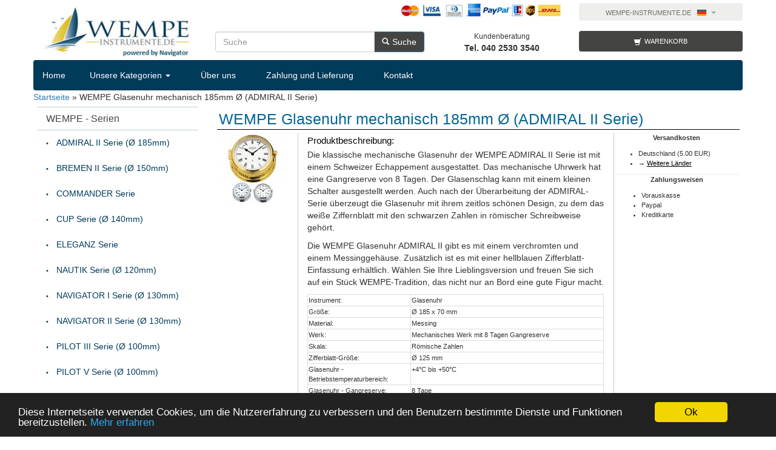

--- FILE ---
content_type: text/html; charset=UTF-8
request_url: https://www.wempe-instrumente.de/wempe-glasenuhr-mechanisch-185mm-admiral-ii-serie.html
body_size: 6004
content:
<!DOCTYPE html> <html> <head> <title>Mechanische WEMPE Glasenuhr ADMIRAL II mit Schweizer Echappement</title> <meta name="viewport" content="width=device-width, initial-scale=1.0"> <meta http-equiv="X-UA-Compatible" content="IE=edge"> <meta http-equiv="Content-Type" content="text/html; charset=UTF-8" /> <meta http-equiv="pragma" content="no-cache" /> <meta http-equiv="cache-control" content="no-cache" /> <meta http-equiv="Language" content="de" /> <meta http-equiv="Expires" content="0" /> <link rel="shortcut icon" href="/templates/wempe/images/favicon.ico" type="image/x-icon" /> <meta name="Description" content="Die mechanische WEMPE Glasenuhr der überarbeiteten ADMIRAL-Serie ist ein echtes Meisterwerk. Das weiße Ziffernblatt gibt es wahlweise mit blauer Einfassung" /> <meta name="robots" content="noarchive" /> <link rel="alternate" href="https://www.wempe-instrumente.de/wempe-glasenuhr-mechanisch-185mm-admiral-ii-serie.html" hreflang="de" /> <link rel="alternate" href="https://www.wempe-instruments.com/wempe-mechanical-bell-clock-185mm-admiral-ii-series.html" hreflang="en" /> <link rel="alternate" href="https://www.wempe-instruments.fr/wempe-horloge-de-quart-mécanique-185mm-série-admiral-ii.html" hreflang="fr" /> <link rel="alternate" href="https://www.wempe-strumenti.it/wempe-orologio-meccanico-a-rintocchi-185-mm-serie-admiral-ii.html" hreflang="it" /> <link rel="alternate" href="https://www.wempe-instrument.ru/вемпе-часы-с-боем-склянок-механические-185-мм-серия-адмирал-2.html" hreflang="ru" /> <link rel="alternate" href="https://www.wempe-instrumentos.es/wempe-reloj-campana-mecánica-185mm-serie-admiral-ii.html" hreflang="es" /> <link href="/css/bootstrap.min.css" rel="stylesheet" type="text/css" media="screen" /> <link href="/css/halflings.min.css" rel="stylesheet" type="text/css" media="screen" /> <link href="/css/star-rating.min.css" rel="stylesheet" type="text/css" media="screen" /> <link href="/templates/default/css/stylesheet.min.css" rel="stylesheet" type="text/css" media="screen" /> <link href="/templates/wempe/css/stylesheet.min.css" rel="stylesheet" type="text/css" media="screen" /> <script type='text/javascript' src="/js/jquery.min.js"></script> <script type='text/javascript' src='/js/bootstrap.min.js'></script> <script src="/js/respond.min.js"></script> <script type="text/javascript">
        jQuery.ajaxSetup( {
            // Disable caching of AJAX responses 
            cache: false
        } );
</script> <script type="text/javascript" src="/templates/wempe/js/language_1.js"></script> <script type="text/javascript">
function create_drop_down(t,e,o,n){var s=SHOP_QTY_LIMIT;if(document.write(parseInt(n)>0?'<select class="form-control input-sm" style="width:45px;padding:5px;" name="quantity" onchange="$(this.form).submit()">':'<select class="form-control input-sm" style="width:45px;padding:5px;" name="quantity">'),1==parseInt(o)&&(s=parseInt(t)),1==parseInt(e))for(var r=1;s>=r;r++)document.write(r==parseInt(n)?'<option selected="selected">'+r+"</option>":"<option>"+r+"</option>");else{if(parseInt(t)>0&&parseInt(t)<=parseInt(e))for(var r=1;r<=parseInt(t);r++)r<parseInt(e)&&document.write(r==parseInt(n)?'<option selected="selected">'+r+"</option>":"<option>"+r+"</option>");for(var r=parseInt(e);s>=r;r+=parseInt(e))document.write(r==parseInt(n)?'<option selected="selected">'+r+"</option>":"<option>"+r+"</option>")}document.write("</select>")}
</script> <script type='text/javascript' src='/js/lightbox-2.6.min.js'></script> <script type='text/javascript' src='/js/star-rating.min.js'></script> <script type='text/javascript' src='/js/commen.min.js'></script> <script type='text/javascript' src='/templates/default/js/default.min.js'></script> <script type='text/javascript' src='/js/modules/multi.min.js'></script> <script type='text/javascript' src='/js/bioep.min.js'></script> <!--[if lt IE 9]>
<script xsrc="http://html5shim.googlecode.com/svn/trunk/html5.js"></script>
<![endif]--> </head> <body> <div class="container"> <header> <div class="row"> <div class="col-sm-3 col-xs-12"> <div class="logo" align="center"> <a href="https://www.wempe-instrumente.de/"><img src="/templates/wempe/images/logo.jpg" alt="Wempe-Instrumente.de" class="img-responsive" /></a> </div> </div> <div class="col-sm-9"> <div class="row"> <div class="col-md-8 hidden-sm hidden-xs"> <img src="/templates/wempe/images/payments.jpg" alt="" class="img-responsive pull-right" /> </div> <div class="col-md-4 hidden-sm hidden-xs" align="center"> <ul id="pull-right" class="languages"> <li class="dropdown"> <a href="#" id="drop3" role="button" class="dropdown-toggle" data-toggle="dropdown">Wempe-Instrumente.de <b class="caret"></b><img src="/templates/wempe/images/flags/de.gif" alt="Wempe-Instrumente.de"></a> <ul class="dropdown-menu" role="menu" aria-labelledby="drop3"> <li role="presentation"> <a role="menuitem" tabindex="-1" href="https://www.wempe-instruments.com/">Wempe-Instruments.com</a><img src="/templates/wempe/images/flags/gb.gif" alt="Wempe-Instruments.com"> </li> <li role="presentation"> <a role="menuitem" tabindex="-1" href="https://www.wempe-instruments.fr/">Wempe-Instruments.fr</a><img src="/templates/wempe/images/flags/fr.gif" alt="Wempe-Instruments.fr"> </li> <li role="presentation"> <a role="menuitem" tabindex="-1" href="https://www.wempe-strumenti.it/">Wempe-strumenti.it</a><img src="/templates/wempe/images/flags/it.gif" alt="Wempe-strumenti.it"> </li> <li role="presentation"> <a role="menuitem" tabindex="-1" href="https://www.wempe-instrumentos.es/">Wempe-Instrumentos.es</a><img src="/templates/wempe/images/flags/es.gif" alt="Wempe-Instrumentos.es"> </li> <li role="presentation"> <a role="menuitem" tabindex="-1" href="https://www.wempe-instrument.ru/">Wempe-Instrument.ru</a><img src="/templates/wempe/images/flags/ru.gif" alt="Wempe-Instrument.ru"> </li> </ul> </li> </ul> </div> </div> <div class="row"> <div class="col-md-5 col-sm-12"> <form id="form_search" name="form_search" class="form" method="post" style="margin-top:8px;" action="https://www.wempe-instrumente.de/search.php" role="form"> <div class="input-group"> <input type="text" class="form-control input-small" placeholder="Suche" id="keywords" name="keywords"> <div class="input-group-btn"> <button id="search_button" name="search_button" type="submit" class="btn btn-primary btn-small btn-search"><i class="halflings-icon white search"></i>Suche</button> </div> </div> <input name="action" type="hidden" id="action" value="search" /> </form> <div class="search-field" id="search_result"></div> </div> <div class="col-md-3 col-sm-6 col-xs-6"> <div align="center" style="margin-top:5px;"> <small>Kundenberatung</small><br /><strong>Tel. 040 2530 3540</strong> </div> </div> <div class="col-md-4 col-sm-6 col-xs-6"> <a href="https://www.wempe-instrumente.de/cart.php" class="btn btn-default btn-small btn-cart"><i class="halflings-icon white shopping-cart"></i>Warenkorb</a> </div> </div> </div> </div> <nav class="navbar navbar-inverse" role="navigation"> <div class="navbar-header"> <button type="button" class="navbar-toggle" data-toggle="collapse" data-target="#bs-example-navbar-collapse-1"> <span class="sr-only">Toggle navigation</span> <span class="icon-bar"></span> <span class="icon-bar"></span> <span class="icon-bar"></span> </button> <a class="navbar-brand" href="https://www.wempe-instrumente.de/">Home</a> </div> <div class="collapse navbar-collapse" id="bs-example-navbar-collapse-1"> <ul class="nav navbar-nav"> <li class="dropdown"> <a href="#" class="dropdown-toggle" data-toggle="dropdown">Unsere Kategorien <b class="caret"></b></a> <ul class="dropdown-menu"> <li><a href="instrumente-nach-serie.html">Instrumente nach Serie</a></li> <li><a href="instrumente-nach-art.html">Instrumente nach Art</a></li> </ul> </li> <li><a href="ueber-uns.html">Über uns</a></li> <li><a href="zahlungs-und-versandinformationen.html">Zahlung und Lieferung</a></li> <li><a href="https://www.wempe-instrumente.de/contact.php">Kontakt</a></li> </ul> </div> </nav> </header> <div> <span itemscope itemtype="http://schema.org/BreadcrumbList"> <span itemprop="itemListElement" itemscope itemtype="http://schema.org/ListItem"> <a href="https://www.wempe-instrumente.de/">Startseite</a> <meta itemprop="position" content="1" /> </span> <span itemprop="itemListElement" itemscope itemtype="http://schema.org/ListItem">
                        &raquo; <span itemprop="name">WEMPE Glasenuhr mechanisch 185mm Ø (ADMIRAL II Serie)</span> <meta itemprop="position" content="2" /> </span> </span> </div> <div class="content"><div class="row"> <div class="col-md-3"><div class="panel-group" id="accordion"> <div class="panel panel-style1"> <div class="panel-heading"> <h4 class="panel-title"> <a data-toggle="collapse" data-parent="#accordion" href="#collapseOne">WEMPE - Serien</a> </h4> </div> <div id="collapseOne" class="panel-collapse collapse in"> <div class="panel-body"> <ul class="nav nav-pills nav-stacked"> <li><a href="wempe-admiral-ii-serie.html">ADMIRAL II Serie (Ø 185mm)</a></li> <li><a href="wempe-bremen-ii-serie.html">BREMEN II Serie (Ø 150mm)</a></li> <li><a href="wempe-commander-serie.html">COMMANDER Serie</a></li> <li><a href="wempe-cup-serie.html">CUP Serie (Ø 140mm)</a></li> <li><a href="wempe-eleganz-serie.html">ELEGANZ Serie</a></li> <li><a href="wempe-nautik-serie.html">NAUTIK Serie (Ø 120mm)</a></li> <li><a href="wempe-navigator-i-serie.html">NAVIGATOR I Serie (Ø 130mm)</a></li> <li><a href="wempe-navigator-ii-serie.html">NAVIGATOR II Serie (Ø 130mm)</a></li> <li><a href="wempe-pilot-iii-serie.html">PILOT III Serie (Ø 100mm)</a></li> <li><a href="wempe-pilot-v-serie.html">PILOT V Serie (Ø 100mm)</a></li> <li><a href="wempe-pirat-ii-serie.html">PIRAT II Serie (Ø 95mm)</a></li> <li><a href="wempe-regatta-serie.html">REGATTA Serie (Ø 140mm)</a></li> <li><a href="wempe-senator-serie.html">SENATOR Serie (Ø 175mm)</a></li> <li><a href="wempe-skiff-serie.html">SKIFF Serie (Ø 110mm)</a></li> <li><a href="wempe-skipper-serie.html">SKIPPER Serie (Ø 210mm)</a></li> <li><a href="wempe-chronometer.html">WEMPE - Chronometer</a></li> <li><a href="wempe-trommelbarograph-2.html">WEMPE - Trommelbarograph</a></li> </ul> </div> </div> </div> <div class="panel panel-style1"> <div class="panel-heading"> <h4 class="panel-title"> <a data-toggle="collapse" data-parent="#accordion" href="#collapseTwo">WEMPE - Instrumente</a></h4> </div> <div id="collapseTwo" class="panel-collapse collapse in"> <div class="panel-body"> <ul class="nav nav-pills nav-stacked"> <li><a href="wempe-barometer.html">WEMPE - Barometer</a></li> <li><a href="wempe-bullaugenuhren.html">WEMPE - Bullaugenuhren</a></li> <li><a href="wempe-chronometer.html">WEMPE - Chronometer</a></li> <li><a href="wempe-comfortmeter.html">WEMPE - Comfortmeter</a></li> <li><a href="wempe-funkraumuhren.html">WEMPE - Funkraumuhren</a></li> <li><a href="wempe-glasenuhren.html">WEMPE - Glasenuhren</a></li> <li><a href="wempe-mechanische-uhren.html">WEMPE – Mechanische Uhren</a></li> <li><a href="wempe-quarzuhren.html">WEMPE - Quarzuhren</a></li> <li><a href="wempe-schiffsuhren.html">WEMPE - Schiffsuhren</a></li> <li><a href="wempe-thermo-hygrometer.html">WEMPE - Thermo-/Hygrometer</a></li> <li><a href="wempe-tidenuhren.html">WEMPE - Tidenuhren</a></li> <li><a href="wempe-trommelbarograph-2.html">WEMPE - Trommelbarograph</a></li> <li><a href="wempe-wetterstationen.html">WEMPE - Wetterstationen</a></li> <li><a href="wempe-yachtuhren.html">WEMPE - Yachtuhren</a></li> </ul> </div> </div> </div> </div></div> <div class="col-md-9"> <h1 class="border_bottom">WEMPE Glasenuhr mechanisch 185mm Ø (ADMIRAL II Serie)</h1> <div class="row row-height"> <div class="col-md-2 col-height"> <a href="/_wempe/images/products/large/p38.jpg" data-lightbox="single-product-images"><img class="img-responsive" style="padding:3px;" src="/_wempe/images/products/medium/p38.jpg" alt="m" border="0" /></a> </div> <div class="col-md-7 col-height vertical-line-left"> <h3>Produktbeschreibung:</h3> <p>Die klassische mechanische Glasenuhr der WEMPE ADMIRAL II Serie ist mit einem Schweizer Echappement ausgestattet. Das mechanische Uhrwerk hat eine Gangreserve von 8 Tagen. Der Glasenschlag kann mit einem kleinen Schalter ausgestellt werden. Auch nach der &Uuml;berarbeitung der ADMIRAL-Serie &uuml;berzeugt die Glasenuhr mit ihrem zeitlos sch&ouml;nen Design, zu dem das wei&szlig;e Ziffernblatt mit den schwarzen Zahlen in r&ouml;mischer Schreibweise geh&ouml;rt.</p> <p>Die WEMPE Glasenuhr ADMIRAL II gibt es mit einem verchromten und einem Messinggeh&auml;use. Zus&auml;tzlich ist es mit einer hellblauen Zifferblatt-Einfassung erh&auml;ltlich. W&auml;hlen Sie Ihre Lieblingsversion und freuen Sie sich auf ein St&uuml;ck WEMPE-Tradition, das nicht nur an Bord eine gute Figur macht.</p> <div class="small-text"><div class="table-responsive"> <table class="table table-bordered"> <tbody> <tr> <td width="35%">Instrument:</td> <td>Glasenuhr</td> </tr> <tr> <td width="35%">Größe:</td> <td>Ø 185 x 70 mm</td> </tr> <tr> <td width="35%">Material:</td> <td>Messing</td> </tr> <tr> <td width="35%">Werk:</td> <td>Mechanisches Werk mit 8 Tagen Gangreserve</td> </tr> <tr> <td width="35%">Skala:</td> <td>Römische Zahlen</td> </tr> <tr> <td width="35%">Zifferblatt-Größe:</td> <td>Ø 125 mm</td> </tr> <tr> <td width="35%">Glasenuhr - Betriebstemperaturbereich:</td> <td>+4°C bis +50°C</td> </tr> <tr> <td width="35%">Glasenuhr - Gangreserve:</td> <td>8 Tage</td> </tr> <tr> <td width="35%">Glasenuhr - Mittlerer wöchentlicher Gang:</td> <td>+/- 3 Minuten</td> </tr> <tr> <td width="35%">Glasenuhr - Steine:</td> <td>11</td> </tr> </tbody> </table> </div> </div> </div> <div class="col-md-3 col-height vertical-line-left2"> <div class="small-text"> <p align="center"><b>Versandkosten</b></p> <ul> <li>Deutschland (5.00 EUR)</li> <li>&rarr; <a class="link" href="zahlungs-und-versandinformationen.html">Weitere Länder</a></li> </ul> </div> <hr style="margin:0px;" /> <div style="padding-left:5px; padding-right:5px" class="small-text"> <p align="center"><b>Zahlungsweisen</b></p> <ul> <li>Vorauskasse</li> <li>Paypal</li> <li>Kreditkarte</li> </ul> </div> </div> </div> <hr style="margin:5px;" /> <div class="row"> <div class="col-md-2"> <div class="arrow_down"></div> </div> <div class="col-md-10"> <strong style="color:#000;">Verfügbar in verschiedenen Ausführungen</strong> </div> </div> <br /> <div class='results' itemscope itemtype="http://schema.org/ItemList"> <div class='item' itemprop="itemListElement" itemscope itemtype="http://schema.org/Product"> <div class="row"> <div class="col-md-2 text-center"> <a href="/_wempe/images/products/large/pa38_95.jpg" data-lightbox="single-product-pa-0"><img itemprop='image' class="img-responsive img-center" style="padding:3px;" src="/_wempe/images/products/small/pa38_95.jpg" alt=" Glasenuhr Messing mit Zifferblatt weiß" border="0" /></a> 
    	Art-Nr: #<span itemprop="mpn">CW450009</span> </div> <div class="col-md-7"> <meta itemprop="name" content="WEMPE Glasenuhr mechanisch 185mm Ø (ADMIRAL II Serie) - Ausführung Messing mit Zifferblatt weiß"> <div class="small-text"> <br /> <span itemprop="description"> <p>Glasenuhr Messing mit Zifferblatt wei&szlig;</p> <div class="table-responsive"> <table class="table table-bordered"> <tbody> <tr> <td width="35%">Oberfläche:</td> <td>Messing</td> </tr> <tr> <td width="35%">Zifferblatt-Gestaltung:</td> <td>Weißes Zifferblatt mit schwarzen Zahlen</td> </tr> </tbody> </table> </div> </span> </div> <p class="smaller-text"> <img style="display:inline;" src="/templates/wempe/images/delivery_orange.gif" alt="Lieferzeit 8 Wochen" class="img-responsive" border="0" /> &nbsp; <span id="dropdown_deliverytime_name_38_95">Lieferzeit 8 Wochen</span> </p> </div> <div class="col-md-3"> <span itemprop="offers" itemscope itemtype="http://schema.org/Offer"> <link itemprop="itemCondition" href="https://schema.org/NewCondition" /> <meta itemprop="priceCurrency" content="EUR" /> <div class="listing-price-attribut text-right"> <span itemprop="price">1880.00</span> EUR
			</div> </span> <div class="listing-net-price-attribut text-right">(exkl. MwSt: 1579.83 EUR)</div> <div class="smaller-text text-right" style="padding-bottom:3px;"> inkl. MwSt  <a class="link" href="zahlungs-und-versandinformationen.html">zzgl. Versandkosten</a></div> <div class="text-right"> <form action="wempe-glasenuhr-mechanisch-185mm-admiral-ii-serie.html" method="post" name="listing_add_cart_38_95" id="listing_add_cart_38_95" class="add-cart"> <div class="form-inline"> <script type="text/javascript">
create_drop_down("0", "1", "0", "0");
</script> <button class="btn btn-primary btn-sm" name="add_cart" type="submit"><i class="halflings-icon white plus"></i>Warenkorb</button> <input name="products_id" type="hidden" value="38" /> <input name="products_attributes_id" type="hidden" value="95" /> <input name="categories_name" type="hidden" value="" /> <input name="action" type="hidden" value="buy_now" /> </div> </form> </div> <div class="small-text text-right">Versandgewicht: 2.00 Kg</div> </div> </div> </div> <div class='item' itemprop="itemListElement" itemscope itemtype="http://schema.org/Product"> <hr style="margin:5px;" /> <div class="row"> <div class="col-md-2 text-center"> <a href="/_wempe/images/products/large/pa38_96.jpg" data-lightbox="single-product-pa-1"><img itemprop='image' class="img-responsive img-center" style="padding:3px;" src="/_wempe/images/products/small/pa38_96.jpg" alt=" Glasenuhr verchromt mit Zifferblatt weiß mit blauer Einfassung" border="0" /></a> 
    	Art-Nr: #<span itemprop="mpn">CW460001</span> </div> <div class="col-md-7"> <meta itemprop="name" content="WEMPE Glasenuhr mechanisch 185mm Ø (ADMIRAL II Serie) - Ausführung verchromt mit Zifferblatt weiß mit blauer Einfassung"> <div class="small-text"> <br /> <span itemprop="description"> <p>Glasenuhr verchromt mit Zifferblatt wei&szlig; mit blauer Einfassung</p> <div class="table-responsive"> <table class="table table-bordered"> <tbody> <tr> <td width="35%">Oberfläche:</td> <td>Verchromt</td> </tr> <tr> <td width="35%">Zifferblatt-Gestaltung:</td> <td>Weißes Zifferblatt mit schwarzen Zahlen / mit blauer Einfassung</td> </tr> </tbody> </table> </div> </span> </div> <p class="smaller-text"> <img style="display:inline;" src="/templates/wempe/images/delivery_orange.gif" alt="Lieferzeit 8 Wochen" class="img-responsive" border="0" /> &nbsp; <span id="dropdown_deliverytime_name_38_96">Lieferzeit 8 Wochen</span> </p> </div> <div class="col-md-3"> <span itemprop="offers" itemscope itemtype="http://schema.org/Offer"> <link itemprop="itemCondition" href="https://schema.org/NewCondition" /> <meta itemprop="priceCurrency" content="EUR" /> <div class="listing-price-attribut text-right"> <span itemprop="price">1940.00</span> EUR
			</div> </span> <div class="listing-net-price-attribut text-right">(exkl. MwSt: 1630.25 EUR)</div> <div class="smaller-text text-right" style="padding-bottom:3px;"> inkl. MwSt  <a class="link" href="zahlungs-und-versandinformationen.html">zzgl. Versandkosten</a></div> <div class="text-right"> <form action="wempe-glasenuhr-mechanisch-185mm-admiral-ii-serie.html" method="post" name="listing_add_cart_38_96" id="listing_add_cart_38_96" class="add-cart"> <div class="form-inline"> <script type="text/javascript">
create_drop_down("0", "1", "0", "0");
</script> <button class="btn btn-primary btn-sm" name="add_cart" type="submit"><i class="halflings-icon white plus"></i>Warenkorb</button> <input name="products_id" type="hidden" value="38" /> <input name="products_attributes_id" type="hidden" value="96" /> <input name="categories_name" type="hidden" value="" /> <input name="action" type="hidden" value="buy_now" /> </div> </form> </div> <div class="small-text text-right">Versandgewicht: 2.00 Kg</div> </div> </div> </div> <div class='item' itemprop="itemListElement" itemscope itemtype="http://schema.org/Product"> <hr style="margin:5px;" /> <div class="row"> <div class="col-md-2 text-center"> <a href="/_wempe/images/products/large/pa38_97.jpg" data-lightbox="single-product-pa-2"><img itemprop='image' class="img-responsive img-center" style="padding:3px;" src="/_wempe/images/products/small/pa38_97.jpg" alt=" Glasenuhr verchromt mit Zifferblatt weiß" border="0" /></a> 
    	Art-Nr: #<span itemprop="mpn">CW460003</span> </div> <div class="col-md-7"> <meta itemprop="name" content="WEMPE Glasenuhr mechanisch 185mm Ø (ADMIRAL II Serie) - Ausführung verchromt mit Zifferblatt weiß"> <div class="small-text"> <br /> <span itemprop="description"> <p>Glasenuhr verchromt mit Zifferblatt wei&szlig;</p> <div class="table-responsive"> <table class="table table-bordered"> <tbody> <tr> <td width="35%">Oberfläche:</td> <td>Verchromt</td> </tr> <tr> <td width="35%">Zifferblatt-Gestaltung:</td> <td>Weißes Zifferblatt mit schwarzen Zahlen</td> </tr> </tbody> </table> </div> </span> </div> <p class="smaller-text"> <img style="display:inline;" src="/templates/wempe/images/delivery_orange.gif" alt="Lieferzeit 8 Wochen" class="img-responsive" border="0" /> &nbsp; <span id="dropdown_deliverytime_name_38_97">Lieferzeit 8 Wochen</span> </p> </div> <div class="col-md-3"> <span itemprop="offers" itemscope itemtype="http://schema.org/Offer"> <link itemprop="itemCondition" href="https://schema.org/NewCondition" /> <meta itemprop="priceCurrency" content="EUR" /> <div class="listing-price-attribut text-right"> <span itemprop="price">1940.00</span> EUR
			</div> </span> <div class="listing-net-price-attribut text-right">(exkl. MwSt: 1630.25 EUR)</div> <div class="smaller-text text-right" style="padding-bottom:3px;"> inkl. MwSt  <a class="link" href="zahlungs-und-versandinformationen.html">zzgl. Versandkosten</a></div> <div class="text-right"> <form action="wempe-glasenuhr-mechanisch-185mm-admiral-ii-serie.html" method="post" name="listing_add_cart_38_97" id="listing_add_cart_38_97" class="add-cart"> <div class="form-inline"> <script type="text/javascript">
create_drop_down("0", "1", "0", "0");
</script> <button class="btn btn-primary btn-sm" name="add_cart" type="submit"><i class="halflings-icon white plus"></i>Warenkorb</button> <input name="products_id" type="hidden" value="38" /> <input name="products_attributes_id" type="hidden" value="97" /> <input name="categories_name" type="hidden" value="" /> <input name="action" type="hidden" value="buy_now" /> </div> </form> </div> <div class="small-text text-right">Versandgewicht: 2.00 Kg</div> </div> </div> </div> </div> <div style="height:30px;" /></div> <h2 class="border_bottom">Verwandte Produkte</h2> <div class="row"> <div class="col-md-2 text-center"> <a href="wempe-barometer-mit-thermo-hygrometer-185mm-admiral-ii-serie.html"><img class="img-responsive img-center" style="padding:3px;" src="/_wempe/images/products/tiny/p42.jpg" alt="WEMPE Barometer mit Thermo-/Hygrometer 185mm Ø (ADMIRAL II Serie)" border="0" /></a> </div> <div class="col-md-7"> <h3 class="listing-name"><a class="link" href="wempe-barometer-mit-thermo-hygrometer-185mm-admiral-ii-serie.html">WEMPE Barometer mit Thermo-/Hygrometer 185mm Ø (ADMIRAL II Serie)</a></h3> </div> <div class="col-md-3 text-right"> <a class="btn btn-primary btn-xs" href="wempe-barometer-mit-thermo-hygrometer-185mm-admiral-ii-serie.html" alt="WEMPE Barometer mit Thermo-/Hygrometer 185mm Ø (ADMIRAL II Serie)"><i class="halflings-icon white info-sign"></i> Mehr Details</a> </div> </div> <hr class="products_attribute_seperator" /> <div class="row"> <div class="col-md-2 text-center"> <a href="wempe-tidenuhr-185mm-admiral-ii-serie.html"><img class="img-responsive img-center" style="padding:3px;" src="/_wempe/images/products/tiny/p40.jpg" alt="WEMPE Tidenuhr 185mm Ø (ADMIRAL II Serie)" border="0" /></a> </div> <div class="col-md-7"> <h3 class="listing-name"><a class="link" href="wempe-tidenuhr-185mm-admiral-ii-serie.html">WEMPE Tidenuhr 185mm Ø (ADMIRAL II Serie)</a></h3> </div> <div class="col-md-3 text-right"> <a class="btn btn-primary btn-xs" href="wempe-tidenuhr-185mm-admiral-ii-serie.html" alt="WEMPE Tidenuhr 185mm Ø (ADMIRAL II Serie)"><i class="halflings-icon white info-sign"></i> Mehr Details</a> </div> </div> <hr class="products_attribute_seperator" /> <div class="row"> <div class="col-md-2 text-center"> <a href="wempe-quarz-glasenuhr-185mm-admiral-ii-serie.html"><img class="img-responsive img-center" style="padding:3px;" src="/_wempe/images/products/tiny/p39.jpg" alt="WEMPE Quarz-Glasenuhr 185mm Ø (ADMIRAL II Serie)" border="0" /></a> </div> <div class="col-md-7"> <h3 class="listing-name"><a class="link" href="wempe-quarz-glasenuhr-185mm-admiral-ii-serie.html">WEMPE Quarz-Glasenuhr 185mm Ø (ADMIRAL II Serie)</a></h3> </div> <div class="col-md-3 text-right"> <a class="btn btn-primary btn-xs" href="wempe-quarz-glasenuhr-185mm-admiral-ii-serie.html" alt="WEMPE Quarz-Glasenuhr 185mm Ø (ADMIRAL II Serie)"><i class="halflings-icon white info-sign"></i> Mehr Details</a> </div> </div> <hr class="products_attribute_seperator" /> <div class="row"> <div class="col-md-2 text-center"> <a href="wempe-barometer-185mm-hpa-mmhg-admiral-ii-serie.html"><img class="img-responsive img-center" style="padding:3px;" src="/_wempe/images/products/tiny/p41.jpg" alt="WEMPE Barometer 185mm Ø, hPa/mmHg (ADMIRAL II Serie)" border="0" /></a> </div> <div class="col-md-7"> <h3 class="listing-name"><a class="link" href="wempe-barometer-185mm-hpa-mmhg-admiral-ii-serie.html">WEMPE Barometer 185mm Ø, hPa/mmHg (ADMIRAL II Serie)</a></h3> </div> <div class="col-md-3 text-right"> <a class="btn btn-primary btn-xs" href="wempe-barometer-185mm-hpa-mmhg-admiral-ii-serie.html" alt="WEMPE Barometer 185mm Ø, hPa/mmHg (ADMIRAL II Serie)"><i class="halflings-icon white info-sign"></i> Mehr Details</a> </div> </div> <hr class="products_attribute_seperator" /> <div class="row"> <div class="col-md-2 text-center"> <a href="wempe-glasenuhr-mechanisch-150mm-bremen-ii-serie.html"><img class="img-responsive img-center" style="padding:3px;" src="/_wempe/images/products/tiny/p28.jpg" alt="WEMPE Glasenuhr mechanisch 150mm Ø (BREMEN II Serie)" border="0" /></a> </div> <div class="col-md-7"> <h3 class="listing-name"><a class="link" href="wempe-glasenuhr-mechanisch-150mm-bremen-ii-serie.html">WEMPE Glasenuhr mechanisch 150mm Ø (BREMEN II Serie)</a></h3> </div> <div class="col-md-3 text-right"> <a class="btn btn-primary btn-xs" href="wempe-glasenuhr-mechanisch-150mm-bremen-ii-serie.html" alt="WEMPE Glasenuhr mechanisch 150mm Ø (BREMEN II Serie)"><i class="halflings-icon white info-sign"></i> Mehr Details</a> </div> </div> <h3>Kunden suchten:</h3> <div class="main_box2"> <span style="font-size:23px" title="27 things tagged with wempe glasenuhr">wempe glasenuhr</span> <span style="font-size:19px" title="12 things tagged with wempe glasenuhr mechanisch">wempe glasenuhr mechanisch</span> <span style="font-size:19px" title="12 things tagged with glasenuhr wempe">glasenuhr wempe</span> <span style="font-size:17px" title="9 things tagged with glasenuhr mechanisch">glasenuhr mechanisch</span> <span style="font-size:14px" title="4 things tagged with wempe mechanische glasenuhr">wempe mechanische glasenuhr</span> <span style="font-size:14px" title="4 things tagged with wempe schiffsuhr mechanisch">wempe schiffsuhr mechanisch</span> <span style="font-size:12px" title="3 things tagged with schiffsuhr glasen">schiffsuhr glasen</span> <span style="font-size:12px" title="3 things tagged with glasenuhr mechanisch kaufen">glasenuhr mechanisch kaufen</span> <span style="font-size:11px" title="2 things tagged with qalität mechanischer glasenuhr wempe">qalität mechanischer glasenuhr wempe</span> <span style="font-size:11px" title="2 things tagged with wempe glasenuhr quarz">wempe glasenuhr quarz</span> <span style="font-size:11px" title="2 things tagged with mechanische glasenuhr">mechanische glasenuhr</span> <span style="font-size:11px" title="2 things tagged with schiffsuhren mechanisch">schiffsuhren mechanisch</span> <span style="font-size:9px" title="1 things tagged with wempe glasen uhr">wempe glasen uhr</span> <span style="font-size:9px" title="1 things tagged with wempe glasenuhr mechanisch oder quarz">wempe glasenuhr mechanisch oder quarz</span> <span style="font-size:9px" title="1 things tagged with schiffuhr mechanisch mit glasenschlag">schiffuhr mechanisch mit glasenschlag</span> </div> <img src="/counter.php?products_id=38&shop_id=1&hash=b97464916d855331" border="0" /> </div> </div></div> <footer> <div class="footer text-center" style="color:#FFFFFF"> <p> <strong><i class="halflings-icon white info-sign"></i>Information:</strong> <a style="color:#FFFFFF" href="allgemeine-geschäftsbedingungen-kundeninformationen.html">Allgemeine Geschäftsbedingungen mit Kundeninformationen</a> &nbsp;-&nbsp; 
       
      <a style="color:#FFFFFF" href="zahlungs-und-versandinformationen.html">Zahlungs- und Versandinformationen</a> &nbsp;-&nbsp; 
       
      <a style="color:#FFFFFF" href="widerrufsrecht.html">Widerrufsbelehrung &amp; Widerrufsformular</a> &nbsp;-&nbsp; 
       
      <a style="color:#FFFFFF" href="datenschutz.html">Datenschutzerklärung</a> &nbsp;-&nbsp; 
       
      <a style="color:#FFFFFF" href="impressum.html">Impressum</a> &nbsp;-&nbsp; 
            <a style="color:#FFFFFF" href="https://www.wempe-instrumente.de/contact.php">Kontakt</a> </p> <p class="smaller-text" style="margin-bottom:2px;">Copyright 2003-2026 by Wempe-Instrumente.de | Powered by Tarstra Multishop</p> </div> </footer> <br><br><br> <script type="text/javascript">
    window.cookieconsent_options = { "message":"Diese Internetseite verwendet Cookies, um die Nutzererfahrung zu verbessern und den Benutzern bestimmte Dienste und Funktionen bereitzustellen.","dismiss":"Ok","learnMore":"Mehr erfahren","link":"datenschutz.html","theme":"dark-bottom" };
</script> </div> <script defer src="https://static.cloudflareinsights.com/beacon.min.js/vcd15cbe7772f49c399c6a5babf22c1241717689176015" integrity="sha512-ZpsOmlRQV6y907TI0dKBHq9Md29nnaEIPlkf84rnaERnq6zvWvPUqr2ft8M1aS28oN72PdrCzSjY4U6VaAw1EQ==" data-cf-beacon='{"version":"2024.11.0","token":"36f1f01396514ac396c4a29fd592ccfc","r":1,"server_timing":{"name":{"cfCacheStatus":true,"cfEdge":true,"cfExtPri":true,"cfL4":true,"cfOrigin":true,"cfSpeedBrain":true},"location_startswith":null}}' crossorigin="anonymous"></script>
</body> </html>

--- FILE ---
content_type: text/css
request_url: https://www.wempe-instrumente.de/css/halflings.min.css
body_size: 3207
content:
/*!
 *
 *  Project:  GLYPHICONS HALFLINGS
 *  Author:   Jan Kovarik - www.glyphicons.com
 *  Twitter:  @glyphicons
 *
 */.halflings,.halflings:before{color:#1d1d1b;vertical-align:middle;display:inline-block}.halflings-icon,.halflings-icon.glass{background-position:0 0}@font-face{font-family:'Glyphicons Halflings Regular';src:url(../fonts/glyphicons-halflings-regular.eot);src:url(../fonts/glyphicons-halflings-regular.eot?#iefix) format('embedded-opentype'),url(../fonts/glyphicons-halflings-regular.woff) format('woff'),url(../fonts/glyphicons-halflings-regular.ttf) format('truetype'),url(../fonts/glyphicons-halflings-regular.svg#glyphicons_halflingsregular) format('svg');font-weight:400;font-style:normal}.halflings{position:relative;padding-left:25px;text-decoration:none}.halflings:before{position:absolute;left:0;top:0;margin:0 5px 0 0;font:12px/1em 'Glyphicons Halflings Regular';font-style:normal;font-weight:400;text-transform:none;-webkit-font-smoothing:antialiased}.halflings.white:before{color:#fff}.halflings.glass:before{content:"\E001"}.halflings.music:before{content:"\E002"}.halflings.search:before{content:"\E003"}.halflings.envelope:before{content:"\2709"}.halflings.heart:before{content:"\E005"}.halflings.star:before{content:"\E006"}.halflings.star-empty:before{content:"\E007"}.halflings.user:before{content:"\E008"}.halflings.film:before{content:"\E009"}.halflings.th-large:before{content:"\E010"}.halflings.th:before{content:"\E011"}.halflings.th-list:before{content:"\E012"}.halflings.ok:before{content:"\E013"}.halflings.remove:before{content:"\E014"}.halflings.zoom-in:before{content:"\E015"}.halflings.zoom-out:before{content:"\E016"}.halflings.off:before{content:"\E017"}.halflings.signal:before{content:"\E018"}.halflings.cog:before{content:"\E019"}.halflings.trash:before{content:"\E020"}.halflings.home:before{content:"\E021"}.halflings.file:before{content:"\E022"}.halflings.time:before{content:"\E023"}.halflings.road:before{content:"\E024"}.halflings.download-alt:before{content:"\E025"}.halflings.download:before{content:"\E026"}.halflings.upload:before{content:"\E027"}.halflings.inbox:before{content:"\E028"}.halflings.play-circle:before{content:"\E029"}.halflings.repeat:before{content:"\E030"}.halflings.refresh:before{content:"\E031"}.halflings.list-alt:before{content:"\E032"}.halflings.lock:before{content:"\1F512"}.halflings.flag:before{content:"\E034"}.halflings.headphones:before{content:"\E035"}.halflings.volume-off:before{content:"\E036"}.halflings.volume-down:before{content:"\E037"}.halflings.volume-up:before{content:"\E038"}.halflings.qrcode:before{content:"\E039"}.halflings.barcode:before{content:"\E040"}.halflings.tag:before{content:"\E041"}.halflings.tags:before{content:"\E042"}.halflings.book:before{content:"\E043"}.halflings.bookmark:before{content:"\1F516"}.halflings.print:before{content:"\E045"}.halflings.camera:before{content:"\1F4F7"}.halflings.font:before{content:"\E047"}.halflings.bold:before{content:"\E048"}.halflings.italic:before{content:"\E049"}.halflings.text-height:before{content:"\E050"}.halflings.text-width:before{content:"\E051"}.halflings.align-left:before{content:"\E052"}.halflings.align-center:before{content:"\E053"}.halflings.align-right:before{content:"\E054"}.halflings.align-justify:before{content:"\E055"}.halflings.list:before{content:"\E056"}.halflings.indent-left:before{content:"\E057"}.halflings.indent-right:before{content:"\E058"}.halflings.facetime-video:before{content:"\E059"}.halflings.picture:before{content:"\E060"}.halflings.pencil:before{content:"\270F"}.halflings.map-marker:before{content:"\E062"}.halflings.adjust:before{content:"\E063"}.halflings.tint:before{content:"\E064"}.halflings.edit:before{content:"\E065"}.halflings.share:before{content:"\E066"}.halflings.check:before{content:"\E067"}.halflings.move:before{content:"\E068"}.halflings.step-backward:before{content:"\E069"}.halflings.fast-backward:before{content:"\E070"}.halflings.backward:before{content:"\E071"}.halflings.play:before{content:"\E072"}.halflings.pause:before{content:"\E073"}.halflings.stop:before{content:"\E074"}.halflings.forward:before{content:"\E075"}.halflings.fast-forward:before{content:"\E076"}.halflings.step-forward:before{content:"\E077"}.halflings.eject:before{content:"\E078"}.halflings.chevron-left:before{content:"\E079"}.halflings.chevron-right:before{content:"\E080"}.halflings.plus-sign:before{content:"\E081"}.halflings.minus-sign:before{content:"\E082"}.halflings.remove-sign:before{content:"\E083"}.halflings.ok-sign:before{content:"\E084"}.halflings.question-sign:before{content:"\E085"}.halflings.info-sign:before{content:"\E086"}.halflings.screenshot:before{content:"\E087"}.halflings.remove-circle:before{content:"\E088"}.halflings.ok-circle:before{content:"\E089"}.halflings.ban-circle:before{content:"\E090"}.halflings.arrow-left:before{content:"\E091"}.halflings.arrow-right:before{content:"\E092"}.halflings.arrow-up:before{content:"\E093"}.halflings.arrow-down:before{content:"\E094"}.halflings.share-alt:before{content:"\E095"}.halflings.resize-full:before{content:"\E096"}.halflings.resize-small:before{content:"\E097"}.halflings.plus:before{content:"\002B"}.halflings.minus:before{content:"\2212"}.halflings.asterisk:before{content:"\002A"}.halflings.exclamation-sign:before{content:"\E101"}.halflings.gift:before{content:"\E102"}.halflings.leaf:before{content:"\E103"}.halflings.fire:before{content:"\1F525"}.halflings.eye-open:before{content:"\E105"}.halflings.eye-close:before{content:"\E106"}.halflings.warning-sign:before{content:"\E107"}.halflings.plane:before{content:"\E108"}.halflings.calendar:before{content:"\1F4C5"}.halflings.random:before{content:"\E110"}.halflings.comments:before{content:"\E111"}.halflings.magnet:before{content:"\E112"}.halflings.chevron-up:before{content:"\E113"}.halflings.chevron-down:before{content:"\E114"}.halflings.retweet:before{content:"\E115"}.halflings.shopping-cart:before{content:"\E116"}.halflings.folder-close:before{content:"\E117"}.halflings.folder-open:before{content:"\E118"}.halflings.resize-vertical:before{content:"\E119"}.halflings.resize-horizontal:before{content:"\E120"}.halflings.hdd:before{content:"\E121"}.halflings.bullhorn:before{content:"\E122"}.halflings.bell:before{content:"\1F514"}.halflings.certificate:before{content:"\E124"}.halflings.thumbs-up:before{content:"\E125"}.halflings.thumbs-down:before{content:"\E126"}.halflings.hand-right:before{content:"\E127"}.halflings.hand-left:before{content:"\E128"}.halflings.hand-top:before{content:"\E129"}.halflings.hand-down:before{content:"\E130"}.halflings.circle-arrow-right:before{content:"\E131"}.halflings.circle-arrow-left:before{content:"\E132"}.halflings.circle-arrow-top:before{content:"\E133"}.halflings.circle-arrow-down:before{content:"\E134"}.halflings.globe:before{content:"\E135"}.halflings.wrench:before{content:"\1F527"}.halflings.tasks:before{content:"\E137"}.halflings.filter:before{content:"\E138"}.halflings.briefcase:before{content:"\1F4BC"}.halflings.fullscreen:before{content:"\E140"}.halflings.dashboard:before{content:"\E141"}.halflings.paperclip:before{content:"\1F4CE"}.halflings.heart-empty:before{content:"\E143"}.halflings.link:before{content:"\E144"}.halflings.phone:before{content:"\E145"}.halflings.pushpin:before{content:"\1F4CC"}.halflings.euro:before{content:"\20AC"}.halflings.usd:before{content:"\E148"}.halflings.gbp:before{content:"\E149"}.halflings.sort:before{content:"\E150"}.halflings.sort-by-alphabet:before{content:"\E151"}.halflings.sort-by-alphabet-alt:before{content:"\E152"}.halflings.sort-by-order:before{content:"\E153"}.halflings.sort-by-order-alt:before{content:"\E154"}.halflings.sort-by-attributes:before{content:"\E155"}.halflings.sort-by-attributes-alt:before{content:"\E156"}.halflings.unchecked:before{content:"\E157"}.halflings.expand:before{content:"\E158"}.halflings.collapse:before{content:"\E159"}.halflings.collapse-top:before{content:"\E160"}.halflings.log_in:before{content:"\E161"}.halflings.flash:before{content:"\E162"}.halflings.log_out:before{content:"\E163"}.halflings.new_window:before{content:"\E164"}.halflings.record:before{content:"\E165"}.halflings.save:before{content:"\E166"}.halflings.open:before{content:"\E167"}.halflings.saved:before{content:"\E168"}.halflings.import:before{content:"\E169"}.halflings.export:before{content:"\E170"}.halflings.send:before{content:"\E171"}.halflings.floppy_disk:before{content:"\E172"}.halflings.floppy_saved:before{content:"\E173"}.halflings.floppy_remove:before{content:"\E174"}.halflings.floppy_save:before{content:"\E175"}.halflings.floppy_open:before{content:"\E176"}.halflings.credit_card:before{content:"\E177"}.halflings.transfer:before{content:"\E178"}.halflings.cutlery:before{content:"\E179"}.halflings.header:before{content:"\E180"}.halflings.compressed:before{content:"\E181"}.halflings.earphone:before{content:"\E182"}.halflings.phone_alt:before{content:"\E183"}.halflings.tower:before{content:"\E184"}.halflings.stats:before{content:"\E185"}.halflings.sd_video:before{content:"\E186"}.halflings.hd_video:before{content:"\E187"}.halflings.subtitles:before{content:"\E188"}.halflings.sound_stereo:before{content:"\E189"}.halflings.sound_dolby:before{content:"\E190"}.halflings.sound_5_1:before{content:"\E191"}.halflings.sound_6_1:before{content:"\E192"}.halflings.sound_7_1:before{content:"\E193"}.halflings.copyright_mark:before{content:"\E194"}.halflings.registration_mark:before{content:"\E195"}.halflings.cloud:before{content:"\2601"}.halflings.cloud_download:before{content:"\E197"}.halflings.cloud_upload:before{content:"\E198"}.halflings.tree_conifer:before{content:"\E199"}.halflings.tree_deciduous:before{content:"\E200"}.halflings-icon{display:inline-block;width:14px;height:14px;margin:2px 3px 0 0;line-height:14px;background-image:url(../images/glyphicons_halflings.svg);background-repeat:no-repeat;vertical-align:top}.halflings-icon,.halflings-icon _:-o-prefocus{background-image:url(../images/glyphicons_halflings.png)}.no-inlinesvg .halflings-icon{background-image:url(../images/glyphicons_halflings.png)}.halflings-icon.white{background-image:url(../images/glyphicons_halflings-white.svg)}.halflings-icon.white,.halflings-icon.white _:-o-prefocus{background-image:url(../images/glyphicons_halflings-white.png)}.no-inlinesvg .halflings-icon.white{background-image:url(../images/glyphicons_halflings-white.png)}.halflings-icon.music{background-position:-24px 0}.halflings-icon.search{background-position:-48px 0}.halflings-icon.envelope{background-position:-72px 0}.halflings-icon.heart{background-position:-96px 0}.halflings-icon.star{background-position:-120px 0}.halflings-icon.star-empty{background-position:-144px 0}.halflings-icon.user{background-position:-168px 0}.halflings-icon.film{background-position:-192px 0}.halflings-icon.th-large{background-position:-216px 0}.halflings-icon.th{background-position:-240px 0}.halflings-icon.th-list{background-position:-264px 0}.halflings-icon.ok{background-position:-288px 0}.halflings-icon.remove{background-position:-312px 0}.halflings-icon.zoom-in{background-position:-336px 0}.halflings-icon.zoom-out{background-position:-360px 0}.halflings-icon.off{background-position:-384px 0}.halflings-icon.signal{background-position:-408px 0}.halflings-icon.cog{background-position:-432px 0}.halflings-icon.trash{background-position:-456px 0}.halflings-icon.home{background-position:0 -24px}.halflings-icon.file{background-position:-24px -24px}.halflings-icon.time{background-position:-48px -24px}.halflings-icon.road{background-position:-71px -24px}.halflings-icon.download-alt{background-position:-96px -24px}.halflings-icon.download{background-position:-120px -24px}.halflings-icon.upload{background-position:-144px -24px}.halflings-icon.inbox{background-position:-168px -24px}.halflings-icon.play-circle{background-position:-192px -24px}.halflings-icon.repeat{background-position:-216px -24px}.halflings-icon.refresh{background-position:-240px -24px}.halflings-icon.list-alt{background-position:-264px -24px}.halflings-icon.lock{background-position:-288px -24px}.halflings-icon.flag{background-position:-312px -24px}.halflings-icon.headphones{background-position:-336px -24px}.halflings-icon.volume-off{background-position:-360px -24px}.halflings-icon.volume-down{background-position:-384px -24px}.halflings-icon.volume-up{background-position:-408px -24px}.halflings-icon.qrcode{background-position:-432px -24px}.halflings-icon.barcode{background-position:-456px -24px}.halflings-icon.tag{background-position:0 -48px}.halflings-icon.tags{background-position:-24px -48px}.halflings-icon.book{background-position:-48px -48px}.halflings-icon.bookmark{background-position:-72px -48px}.halflings-icon.print{background-position:-96px -48px}.halflings-icon.camera{background-position:-120px -48px}.halflings-icon.font{background-position:-144px -48px}.halflings-icon.bold{background-position:-168px -48px}.halflings-icon.italic{background-position:-192px -48px}.halflings-icon.text-height{background-position:-216px -48px}.halflings-icon.text-width{background-position:-240px -48px}.halflings-icon.align-left{background-position:-264px -48px}.halflings-icon.align-center{background-position:-288px -48px}.halflings-icon.align-right{background-position:-312px -48px}.halflings-icon.align-justify{background-position:-336px -48px}.halflings-icon.list{background-position:-360px -48px}.halflings-icon.indent-left{background-position:-384px -48px}.halflings-icon.indent-right{background-position:-408px -48px}.halflings-icon.facetime-video{background-position:-432px -48px}.halflings-icon.picture{background-position:-456px -48px}.halflings-icon.pencil{background-position:0 -72px}.halflings-icon.map-marker{background-position:-24px -72px}.halflings-icon.adjust{background-position:-48px -72px}.halflings-icon.tint{background-position:-72px -72px}.halflings-icon.edit{background-position:-96px -72px}.halflings-icon.share{background-position:-120px -72px}.halflings-icon.check{background-position:-144px -72px}.halflings-icon.move{background-position:-168px -72px}.halflings-icon.step-backward{background-position:-192px -72px}.halflings-icon.fast-backward{background-position:-216px -72px}.halflings-icon.backward{background-position:-240px -72px}.halflings-icon.play{background-position:-264px -72px}.halflings-icon.pause{background-position:-288px -72px}.halflings-icon.stop{background-position:-312px -72px}.halflings-icon.forward{background-position:-336px -72px}.halflings-icon.fast-forward{background-position:-360px -72px}.halflings-icon.step-forward{background-position:-384px -72px}.halflings-icon.eject{background-position:-408px -72px}.halflings-icon.chevron-left{background-position:-432px -72px}.halflings-icon.chevron-right{background-position:-456px -72px}.halflings-icon.plus-sign{background-position:0 -96px}.halflings-icon.minus-sign{background-position:-24px -96px}.halflings-icon.remove-sign{background-position:-48px -96px}.halflings-icon.ok-sign{background-position:-72px -96px}.halflings-icon.question-sign{background-position:-96px -96px}.halflings-icon.info-sign{background-position:-120px -96px}.halflings-icon.screenshot{background-position:-144px -96px}.halflings-icon.remove-circle{background-position:-168px -96px}.halflings-icon.ok-circle{background-position:-192px -96px}.halflings-icon.ban-circle{background-position:-216px -96px}.halflings-icon.arrow-left{background-position:-240px -96px}.halflings-icon.arrow-right{background-position:-264px -96px}.halflings-icon.arrow-up{background-position:-288px -96px}.halflings-icon.arrow-down{background-position:-312px -96px}.halflings-icon.share-alt{background-position:-336px -96px}.halflings-icon.resize-full{background-position:-360px -96px}.halflings-icon.resize-small{background-position:-384px -96px}.halflings-icon.plus{background-position:-408px -96px}.halflings-icon.minus{background-position:-432px -96px}.halflings-icon.asterisk{background-position:-456px -96px}.halflings-icon.exclamation-sign{background-position:0 -120px}.halflings-icon.gift{background-position:-24px -120px}.halflings-icon.leaf{background-position:-48px -120px}.halflings-icon.fire{background-position:-72px -120px}.halflings-icon.eye-open{background-position:-95px -120px}.halflings-icon.eye-close{background-position:-119px -120px}.halflings-icon.warning-sign{background-position:-144px -120px}.halflings-icon.plane{background-position:-168px -120px}.halflings-icon.calendar{background-position:-192px -120px}.halflings-icon.random{background-position:-216px -120px}.halflings-icon.comments{background-position:-240px -120px}.halflings-icon.magnet{background-position:-264px -120px}.halflings-icon.chevron-up{background-position:-288px -120px}.halflings-icon.chevron-down{background-position:-312px -120px}.halflings-icon.retweet{background-position:-336px -120px}.halflings-icon.shopping-cart{background-position:-360px -120px}.halflings-icon.folder-close{background-position:-384px -120px}.halflings-icon.folder-open{background-position:-408px -120px}.halflings-icon.resize-vertical{background-position:-432px -120px}.halflings-icon.resize-horizontal{background-position:-456px -120px}.halflings-icon.hdd{background-position:0 -144px}.halflings-icon.bullhorn{background-position:-24px -144px}.halflings-icon.bell{background-position:-48px -144px}.halflings-icon.certificate{background-position:-72px -144px}.halflings-icon.thumbs-up{background-position:-96px -144px}.halflings-icon.thumbs-down{background-position:-120px -144px}.halflings-icon.hand-right{background-position:-145px -144px}.halflings-icon.hand-left{background-position:-167px -144px}.halflings-icon.hand-top{background-position:-192px -144px}.halflings-icon.hand-down{background-position:-216px -144px}.halflings-icon.circle-arrow-right{background-position:-240px -144px}.halflings-icon.circle-arrow-left{background-position:-264px -144px}.halflings-icon.circle-arrow-top{background-position:-288px -144px}.halflings-icon.circle-arrow-down{background-position:-312px -144px}.halflings-icon.globe{background-position:-336px -144px}.halflings-icon.wrench{background-position:-360px -144px}.halflings-icon.tasks{background-position:-384px -144px}.halflings-icon.filter{background-position:-408px -144px}.halflings-icon.briefcase{background-position:-432px -144px}.halflings-icon.fullscreen{background-position:-456px -144px}.halflings-icon.dashboard{background-position:0 -168px}.halflings-icon.paperclip{background-position:-24px -168px}.halflings-icon.heart-empty{background-position:-48px -168px}.halflings-icon.link{background-position:-72px -168px}.halflings-icon.phone{background-position:-96px -168px}.halflings-icon.pushpin{background-position:-120px -168px}.halflings-icon.euro{background-position:-144px -168px}.halflings-icon.usd{background-position:-168px -168px}.halflings-icon.gbp{background-position:-192px -168px}.halflings-icon.sort{background-position:-216px -168px}.halflings-icon.sort-by-alphabet{background-position:-240px -168px}.halflings-icon.sort-by-alphabet-alt{background-position:-264px -168px}.halflings-icon.sort-by-order{background-position:-288px -168px}.halflings-icon.sort-by-order-alt{background-position:-312px -168px}.halflings-icon.sort-by-attributes{background-position:-336px -168px}.halflings-icon.sort-by-attributes-alt{background-position:-360px -168px}.halflings-icon.unchecked{background-position:-384px -168px}.halflings-icon.expand{background-position:-408px -168px}.halflings-icon.collapse{background-position:-432px -168px}.halflings-icon.collapse-top{background-position:-456px -168px}.halflings-icon.log_in{background-position:0 -192px}.halflings-icon.flash{background-position:-24px -192px}.halflings-icon.log_out{background-position:-48px -192px}.halflings-icon.new_window{background-position:-72px -192px}.halflings-icon.record{background-position:-96px -192px}.halflings-icon.save{background-position:-120px -192px}.halflings-icon.open{background-position:-144px -192px}.halflings-icon.saved{background-position:-168px -192px}.halflings-icon.import{background-position:-192px -192px}.halflings-icon.export{background-position:-216px -192px}.halflings-icon.send{background-position:-240px -192px}.halflings-icon.floppy_disk{background-position:-264px -192px}.halflings-icon.floppy_saved{background-position:-288px -192px}.halflings-icon.floppy_remove{background-position:-312px -192px}.halflings-icon.floppy_save{background-position:-336px -192px}.halflings-icon.floppy_open{background-position:-360px -192px}.halflings-icon.credit_card{background-position:-384px -192px}.halflings-icon.transfer{background-position:-408px -192px}.halflings-icon.cutlery{background-position:-432px -192px}.halflings-icon.header{background-position:-456px -192px}.halflings-icon.compressed{background-position:0 -216px}.halflings-icon.earphone{background-position:-24px -216px}.halflings-icon.phone_alt{background-position:-48px -216px}.halflings-icon.tower{background-position:-72px -216px}.halflings-icon.stats{background-position:-96px -216px}.halflings-icon.sd_video{background-position:-119px -216px}.halflings-icon.hd_video{background-position:-143px -216px}.halflings-icon.subtitles{background-position:-167px -216px}.halflings-icon.sound_stereo{background-position:-191px -216px}.halflings-icon.sound_dolby{background-position:-215px -216px}.halflings-icon.sound_5_1{background-position:-239px -216px}.halflings-icon.sound_6_1{background-position:-263px -216px}.halflings-icon.sound_7_1{background-position:-287px -216px}.halflings-icon.copyright_mark{background-position:-312px -216px}.halflings-icon.registration_mark{background-position:-336px -216px}.halflings-icon.cloud{background-position:-360px -216px}.halflings-icon.cloud_download{background-position:-384px -216px}.halflings-icon.cloud_upload{background-position:-408px -216px}.halflings-icon.tree_conifer{background-position:-432px -216px}.halflings-icon.tree_deciduous{background-position:-456px -216px}

--- FILE ---
content_type: text/css
request_url: https://www.wempe-instrumente.de/templates/default/css/stylesheet.min.css
body_size: 1867
content:
@charset"UTF-8";h2,h3{color:#000}.btn-cart,.btn-search{-webkit-transition:all .2s ease-in-out}.btn-cart,.languages{text-transform:uppercase}.container{margin-top:5px;margin-bottom:10px;background-color:#FFF;padding:0}h1,h2,h3{margin-top:5px;margin-bottom:5px}.content{padding:5px}.border_bottom,.border_top{background-color:#fff;padding:3px}.logo{vertical-align:central}.img-center{margin-left:auto;margin-right:auto}h1{font-size:1.8em;color:#069}h2{font-size:1.5em}h3{font-size:1.1em}.rating-left{float:left}.rating-right{margin-left:1em}.border_top{border-top:1px solid #000}.border_bottom{border-bottom:1px solid #000}.products_electro{display:none;border:4px solid #0197DB;padding:5px;-webkit-border-radius:4px;border-radius:4px;max-width:340px}.btn-search{background-color:#444543;-moz-transition:all .2s ease-in-out;transition:all .2s ease-in-out}.btn-search:hover{background-color:#60615e;color:#FFF}.btn-cart{background-color:#444543;padding:9px 15px;margin:7px 0;text-align:center;width:100%;color:#FFF;border:0;font-size:.813em;font-weight:300;-moz-transition:all .2s ease-in-out;transition:all .2s ease-in-out}.btn-cart:hover{background-color:#60615e;color:#FFF}.carousel-caption{text-shadow:0 0 10px #000;top:0;right:15%;left:15%}.carousel-caption h3{color:#FFF;font-size:1.4em;position:absolute}.carousel-caption h3 span{color:#FFF;font-size:20px;text-align:right}.panel{box-shadow:none}.panel-body{padding:0 5px}.panel-style1 .panel-heading{padding:10px 15px;border-top:1px solid #bfd2dc;border-bottom:1px solid #bfd2dc;border-top-left-radius:0;border-top-right-radius:0;color:#444543}.panel-style1 .nav{list-style:disc!important}.panel-style1 .nav>ul{margin:0 10px}.panel-style1 .nav>li a:before{content:"• ";font-size:11px;color:#003b5a;padding:0 10px 0 0}.panel-style1 .nav-pills>li>a{color:#003b5a;font-weight:300;padding:10px}.panel-group .panel-heading+.panel-collapse>.panel-body{border-top:0}.languages{background-color:#eeeeed;list-style-type:none;font-size:small;padding:0 0 4px;-webkit-border-radius:4px;border-radius:4px}.languages li{list-style-type:none;padding:5px}.languages li img{width:15px;height:10px;float:right;margin:5px 20px}.languages .caret{opacity:.6;margin:5px 0;float:right}.languages li.dropdown{padding:7px 10px 0}.languages .dropdown-toggle img{margin:2px 8px 0 10px}.languages li a{display:inline-block;color:#6f6f6e;font-size:11px}.form-horizontal .control-group{margin-bottom:5px}.col-height{margin-bottom:-99999px;padding-bottom:99999px}.row-height{overflow:hidden}.table-bordered td,.table-bordered th{padding:1px!important}.navbar-nav>li{margin:0 10px;-webkit-transition:all .2s ease-in-out;-moz-transition:all .2s ease-in-out;transition:all .2s ease-in-out}.navbar-nav>li:hover{background-color:#022335}.navbar-inverse{background-color:#003b5a;color:#FFF;border:0;font-weight:300;margin:1px 0}.navbar-inverse .navbar-nav>.open>a,.navbar-inverse .navbar-nav>.open>a:focus,.navbar-inverse .navbar-nav>.open>a:hover,.navbar-inverse .navbar-toggle:focus,.navbar-inverse .navbar-toggle:hover{background-color:#022335}.navbar-inverse .navbar-brand{color:#FFF;font-size:14px}.navbar-inverse .navbar-nav>li>a{color:#FFF}.navbar-inverse .navbar-toggle{border:none}.listing-name{font-size:100%;font-weight:700}.listing-price{font-size:1.3em;color:#004c75;font-weight:700}.listing-price-small{font-size:.8em;color:#690;font-weight:700}.listing-net-price{padding-top:5px;padding-bottom:5px;font-size:70%}.listing-price-attribut{font-size:1.3em;color:#004c75;font-weight:700}.listing-price-small-attribut{font-size:80%;color:#690;font-weight:700}.listing-net-price-attribut,.product-net-price{padding-top:5px;padding-bottom:5px;font-size:70%}.product-price{font-size:200%;color:#690;font-weight:700}.product-price-small{font-size:115%;color:#690;font-weight:700}@media (min-width:1200px){.vertical-line-left,.vertical-line-left2{border-left:1px solid #CCC}.vertical-line-left2{padding-left:0}}.smaller-text{font-size:70%}.small-text{font-size:80%}.small-text-red{font-size:80%;color:red}.bread,.filter{font-size:10px}.footer{background-color:#104869;padding:5px;margin-top:-1px}.cart_header,.main_box,.main_box2{background-color:#fff}.headerlink:link,.headerlink:visited{color:#000;text-decoration:underline}.headerlink:hover{text-decoration:underline;color:#104869}.headerlink:active{text-decoration:none}.link:link,.link:visited{color:#000;text-decoration:underline}.link:hover{text-decoration:underline;color:#104869}.link:active{text-decoration:none}.filter{margin-bottom:5px;padding-left:5px;padding-right:5px;padding-top:5px;border:1px dotted #666;-moz-border-radius:0;-webkit-border-radius:0;border-radius:0}.main_box{-moz-border-radius:5px;-webkit-border-radius:5px;border-radius:5px}.main_box2{padding:3px;border-top:1px solid #000;border-bottom:1px solid #000}hr{border-bottum:1px solid thin #CCC}.products_seperator{border-top:2px solid #bfd2dc;width:100%;display:block;padding:10px 0 0;float:left;margin-bottom:0}.products_attribute_seperator{margin-top:5px;margin-bottom:5px;border-bottom:1px thin #CCC}.cart_header{border:1px solid #000;-moz-border-radius:5px;-webkit-border-radius:5px;border-radius:5px;padding:3px;width:500px;position:absolute;top:5px;right:0}.shadow{-moz-box-shadow:5px 5px #CCC;-webkit-box-shadow:5px 5px #CCC;box-shadow:5px 5px #CCC}.bread{margin-top:5px;padding:3px 3px 1px 5px}.bread a{color:#069}.category_listing{outline:#F6C solid;padding:5px;margin-bottom:20px;margin-top:5px}.product_listing{padding:5px;margin-bottom:10px}.arrow_down{width:0;height:0;border-style:solid;border-width:15px 60px 0;border-color:#000 transparent transparent}.search-field{position:absolute;z-index:100;width:450px;background:#FFF;color:#000;border:4px solid #C00;display:none;text-align:left;padding:3px;-moz-border-radius:7px;-webkit-border-radius:7px;border-radius:7px}.lb-loader,.lightbox{text-align:center;line-height:0}@media print{a[href]:after{content:none}}.mg_price_box_stick{position:fixed;top:0}body:after{content:url(/images/close.png) url(/images/loading.gif) url(/images/prev.png) url(/images/next.png);display:none}.lb-dataContainer:after,.lb-outerContainer:after{content:"";clear:both}.lightboxOverlay{position:absolute;top:0;left:0;z-index:9999;background-color:#000;filter:alpha(Opacity=80);opacity:.8;display:none}.lightbox{position:absolute;left:0;width:100%;z-index:10000;font-weight:400}.lightbox .lb-image{display:block;height:auto;-webkit-border-radius:3px;-moz-border-radius:3px;-ms-border-radius:3px;-o-border-radius:3px;border-radius:3px}.lightbox a img{border:none}.lb-outerContainer{position:relative;background-color:#fff;width:250px;height:250px;margin:0 auto;-webkit-border-radius:4px;-moz-border-radius:4px;-ms-border-radius:4px;-o-border-radius:4px;border-radius:4px}.lb-loader,.lb-nav{position:absolute;left:0}.lb-outerContainer:after{display:table}.lb-container{padding:4px}.lb-loader{top:43%;height:25%;width:100%}.lb-cancel{display:block;width:32px;height:32px;margin:0 auto;background:url(/images/loading.gif) no-repeat}.lb-nav{top:0;height:100%;width:100%;z-index:10}.lb-container>.nav{left:0}.lb-nav a{outline:0}.lb-next,.lb-prev{width:49%;height:100%;cursor:pointer;display:block}.lb-prev{left:0;float:left}.lb-prev:hover{background:url(/images/prev.png) left 48% no-repeat}.lb-next{right:0;float:right}.lb-next:hover{background:url(/images/next.png) right 48% no-repeat}.lb-dataContainer{margin:0 auto;padding-top:5px;width:100%;-moz-border-radius-bottomleft:4px;-webkit-border-bottom-left-radius:4px;border-bottom-left-radius:4px;-moz-border-radius-bottomright:4px;-webkit-border-bottom-right-radius:4px;border-bottom-right-radius:4px}.lb-dataContainer:after{display:table}.lb-data{padding:0 4px;color:#bbb}.lb-data .lb-details{width:85%;float:left;text-align:left;line-height:1.1em}.lb-data .lb-caption{font-size:13px;font-weight:700;line-height:1em}.lb-data .lb-number{display:block;clear:left;padding-bottom:1em;font-size:12px;color:#999}.lb-data .lb-close{display:block;float:right;width:30px;height:30px;background:url(/images/close.png) top right no-repeat;text-align:right;outline:0;filter:alpha(Opacity=70);opacity:.7}.lb-data .lb-close:hover{cursor:pointer;filter:alpha(Opacity=100);opacity:1}

--- FILE ---
content_type: text/css
request_url: https://www.wempe-instrumente.de/templates/wempe/css/stylesheet.min.css
body_size: -348
content:
@charset"UTF-8";

--- FILE ---
content_type: text/css
request_url: https://www.wempe-instrumente.de/templates/default/css/stylesheet.min.css
body_size: 1907
content:
@charset"UTF-8";h2,h3{color:#000}.btn-cart,.btn-search{-webkit-transition:all .2s ease-in-out}.btn-cart,.languages{text-transform:uppercase}.container{margin-top:5px;margin-bottom:10px;background-color:#FFF;padding:0}h1,h2,h3{margin-top:5px;margin-bottom:5px}.content{padding:5px}.border_bottom,.border_top{background-color:#fff;padding:3px}.logo{vertical-align:central}.img-center{margin-left:auto;margin-right:auto}h1{font-size:1.8em;color:#069}h2{font-size:1.5em}h3{font-size:1.1em}.rating-left{float:left}.rating-right{margin-left:1em}.border_top{border-top:1px solid #000}.border_bottom{border-bottom:1px solid #000}.products_electro{display:none;border:4px solid #0197DB;padding:5px;-webkit-border-radius:4px;border-radius:4px;max-width:340px}.btn-search{background-color:#444543;-moz-transition:all .2s ease-in-out;transition:all .2s ease-in-out}.btn-search:hover{background-color:#60615e;color:#FFF}.btn-cart{background-color:#444543;padding:9px 15px;margin:7px 0;text-align:center;width:100%;color:#FFF;border:0;font-size:.813em;font-weight:300;-moz-transition:all .2s ease-in-out;transition:all .2s ease-in-out}.btn-cart:hover{background-color:#60615e;color:#FFF}.carousel-caption{text-shadow:0 0 10px #000;top:0;right:15%;left:15%}.carousel-caption h3{color:#FFF;font-size:1.4em;position:absolute}.carousel-caption h3 span{color:#FFF;font-size:20px;text-align:right}.panel{box-shadow:none}.panel-body{padding:0 5px}.panel-style1 .panel-heading{padding:10px 15px;border-top:1px solid #bfd2dc;border-bottom:1px solid #bfd2dc;border-top-left-radius:0;border-top-right-radius:0;color:#444543}.panel-style1 .nav{list-style:disc!important}.panel-style1 .nav>ul{margin:0 10px}.panel-style1 .nav>li a:before{content:"â€¢ ";font-size:11px;color:#003b5a;padding:0 10px 0 0}.panel-style1 .nav-pills>li>a{color:#003b5a;font-weight:300;padding:10px}.panel-group .panel-heading+.panel-collapse>.panel-body{border-top:0}.languages{background-color:#eeeeed;list-style-type:none;font-size:small;padding:0 0 4px;-webkit-border-radius:4px;border-radius:4px}.languages li{list-style-type:none;padding:5px}.languages li img{width:15px;height:10px;float:right;margin:5px 20px}.languages .caret{opacity:.6;margin:5px 0;float:right}.languages li.dropdown{padding:7px 10px 0}.languages .dropdown-toggle img{margin:2px 8px 0 10px}.languages li a{display:inline-block;color:#6f6f6e;font-size:11px}.form-horizontal .control-group{margin-bottom:5px}.col-height{margin-bottom:-99999px;padding-bottom:99999px}.row-height{overflow:hidden}.table-bordered td,.table-bordered th{padding:1px!important}.navbar-nav>li{margin:0 10px;-webkit-transition:all .2s ease-in-out;-moz-transition:all .2s ease-in-out;transition:all .2s ease-in-out}.navbar-nav>li:hover{background-color:#022335}.navbar-inverse{background-color:#003b5a;color:#FFF;border:0;font-weight:300;margin:1px 0}.navbar-inverse .navbar-nav>.open>a,.navbar-inverse .navbar-nav>.open>a:focus,.navbar-inverse .navbar-nav>.open>a:hover,.navbar-inverse .navbar-toggle:focus,.navbar-inverse .navbar-toggle:hover{background-color:#022335}.navbar-inverse .navbar-brand{color:#FFF;font-size:14px}.navbar-inverse .navbar-nav>li>a{color:#FFF}.navbar-inverse .navbar-toggle{border:none}.listing-name{font-size:100%;font-weight:700}.listing-price{font-size:1.3em;color:#004c75;font-weight:700}.listing-price-small{font-size:.8em;color:#690;font-weight:700}.listing-net-price{padding-top:5px;padding-bottom:5px;font-size:70%}.listing-price-attribut{font-size:1.3em;color:#004c75;font-weight:700}.listing-price-small-attribut{font-size:80%;color:#690;font-weight:700}.listing-net-price-attribut,.product-net-price{padding-top:5px;padding-bottom:5px;font-size:70%}.product-price{font-size:200%;color:#690;font-weight:700}.product-price-small{font-size:115%;color:#690;font-weight:700}@media (min-width:1200px){.vertical-line-left,.vertical-line-left2{border-left:1px solid #CCC}.vertical-line-left2{padding-left:0}}.smaller-text{font-size:70%}.small-text{font-size:80%}.small-text-red{font-size:80%;color:red}.bread,.filter{font-size:10px}.footer{background-color:#104869;padding:5px;margin-top:-1px}.cart_header,.main_box,.main_box2{background-color:#fff}.headerlink:link,.headerlink:visited{color:#000;text-decoration:underline}.headerlink:hover{text-decoration:underline;color:#104869}.headerlink:active{text-decoration:none}.link:link,.link:visited{color:#000;text-decoration:underline}.link:hover{text-decoration:underline;color:#104869}.link:active{text-decoration:none}.filter{margin-bottom:5px;padding-left:5px;padding-right:5px;padding-top:5px;border:1px dotted #666;-moz-border-radius:0;-webkit-border-radius:0;border-radius:0}.main_box{-moz-border-radius:5px;-webkit-border-radius:5px;border-radius:5px}.main_box2{padding:3px;border-top:1px solid #000;border-bottom:1px solid #000}hr{border-bottum:1px solid thin #CCC}.products_seperator{border-top:2px solid #bfd2dc;width:100%;display:block;padding:10px 0 0;float:left;margin-bottom:0}.products_attribute_seperator{margin-top:5px;margin-bottom:5px;border-bottom:1px thin #CCC}.cart_header{border:1px solid #000;-moz-border-radius:5px;-webkit-border-radius:5px;border-radius:5px;padding:3px;width:500px;position:absolute;top:5px;right:0}.shadow{-moz-box-shadow:5px 5px #CCC;-webkit-box-shadow:5px 5px #CCC;box-shadow:5px 5px #CCC}.bread{margin-top:5px;padding:3px 3px 1px 5px}.bread a{color:#069}.category_listing{outline:#F6C solid;padding:5px;margin-bottom:20px;margin-top:5px}.product_listing{padding:5px;margin-bottom:10px}.arrow_down{width:0;height:0;border-style:solid;border-width:15px 60px 0;border-color:#000 transparent transparent}.search-field{position:absolute;z-index:100;width:450px;background:#FFF;color:#000;border:4px solid #C00;display:none;text-align:left;padding:3px;-moz-border-radius:7px;-webkit-border-radius:7px;border-radius:7px}.lb-loader,.lightbox{text-align:center;line-height:0}@media print{a[href]:after{content:none}}.mg_price_box_stick{position:fixed;top:0}body:after{content:url(/images/close.png) url(/images/loading.gif) url(/images/prev.png) url(/images/next.png);display:none}.lb-dataContainer:after,.lb-outerContainer:after{content:"";clear:both}.lightboxOverlay{position:absolute;top:0;left:0;z-index:9999;background-color:#000;filter:alpha(Opacity=80);opacity:.8;display:none}.lightbox{position:absolute;left:0;width:100%;z-index:10000;font-weight:400}.lightbox .lb-image{display:block;height:auto;-webkit-border-radius:3px;-moz-border-radius:3px;-ms-border-radius:3px;-o-border-radius:3px;border-radius:3px}.lightbox a img{border:none}.lb-outerContainer{position:relative;background-color:#fff;width:250px;height:250px;margin:0 auto;-webkit-border-radius:4px;-moz-border-radius:4px;-ms-border-radius:4px;-o-border-radius:4px;border-radius:4px}.lb-loader,.lb-nav{position:absolute;left:0}.lb-outerContainer:after{display:table}.lb-container{padding:4px}.lb-loader{top:43%;height:25%;width:100%}.lb-cancel{display:block;width:32px;height:32px;margin:0 auto;background:url(/images/loading.gif) no-repeat}.lb-nav{top:0;height:100%;width:100%;z-index:10}.lb-container>.nav{left:0}.lb-nav a{outline:0}.lb-next,.lb-prev{width:49%;height:100%;cursor:pointer;display:block}.lb-prev{left:0;float:left}.lb-prev:hover{background:url(/images/prev.png) left 48% no-repeat}.lb-next{right:0;float:right}.lb-next:hover{background:url(/images/next.png) right 48% no-repeat}.lb-dataContainer{margin:0 auto;padding-top:5px;width:100%;-moz-border-radius-bottomleft:4px;-webkit-border-bottom-left-radius:4px;border-bottom-left-radius:4px;-moz-border-radius-bottomright:4px;-webkit-border-bottom-right-radius:4px;border-bottom-right-radius:4px}.lb-dataContainer:after{display:table}.lb-data{padding:0 4px;color:#bbb}.lb-data .lb-details{width:85%;float:left;text-align:left;line-height:1.1em}.lb-data .lb-caption{font-size:13px;font-weight:700;line-height:1em}.lb-data .lb-number{display:block;clear:left;padding-bottom:1em;font-size:12px;color:#999}.lb-data .lb-close{display:block;float:right;width:30px;height:30px;background:url(/images/close.png) top right no-repeat;text-align:right;outline:0;filter:alpha(Opacity=70);opacity:.7}.lb-data .lb-close:hover{cursor:pointer;filter:alpha(Opacity=100);opacity:1}

--- FILE ---
content_type: text/css
request_url: https://www.wempe-instrumente.de/templates/wempe/css/stylesheet.min.css
body_size: -395
content:
@charset"UTF-8";

--- FILE ---
content_type: application/javascript
request_url: https://www.wempe-instrumente.de/js/commen.min.js
body_size: 3394
content:
function designtags(){$(".my-cart-quantity").each(function(){var e=SHOP_QTY_LIMIT,t=$(this).data("stock"),n=$(this).data("minbuy"),a=$(this).data("sale-off"),i=$(this).data("in-cart"),o="";if(1==a&&(e=t),1==n)for(var s=1;e>=s;s++)o+="<option"+(s==i?" selected":"")+">"+s+"</option>";else{if(t>0&&n>=t)for(var s=1;t>=s&&n>s;s++)o+="<option"+(s==i?" selected":"")+">"+s+"</option>";for(var s=n;e>=s;s+=n)o+="<option"+(s==i?" selected":"")+">"+s+"</option>"}$(this).append(o)})}function convert2netto_fields(e,t){var n=e,a=t;!isNaN(document.getElementById(n).value)&&document.getElementById(n).value.length>0&&(document.getElementById(a).value=(1e-4*Math.round(document.getElementById(n).value/global_tax*100/1e-4)).toFixed(2))}function ajax_action(e,t,n){var a=$(t).serialize();$.ajax({type:"POST",url:e,cache:!1,data:a,success:function(e){$(n).html(e)}})}function HidePrecheck_1(){$("#precheck_1").hide(),$("#precheck_2").hide()}function HidePrecheck_2(){$("#precheck_2").hide()}function number_format(e,t,n,a){e=(e+"").replace(/[^0-9+\-Ee.]/g,"");var i=isFinite(+e)?+e:0,o=isFinite(+t)?Math.abs(t):0,s="undefined"==typeof a?",":a,c="undefined"==typeof n?".":n,r="",d=function(e,t){var n=Math.pow(10,t);return""+(Math.round(e*n)/n).toFixed(t)};return r=(o?d(i,o):""+Math.round(i)).split("."),r[0].length>3&&(r[0]=r[0].replace(/\B(?=(?:\d{3})+(?!\d))/g,s)),(r[1]||"").length<o&&(r[1]=r[1]||"",r[1]+=new Array(o-r[1].length+1).join("0")),r.join(c)}jQuery(function(){designtags()}),jQuery(function(){function e(){$("input#keywords").val().length>2?($("#search_result").html('<img src="/images/circle-ball.gif" class="img-responsive" style="margin:5px;" border="0" />'),$("#search_result").css({display:"block"})):$("#search_result").css({display:"none"}),$.ajax({url:"search_ajax.php",type:"get",data:{keywords:$("input#keywords").val()},success:function(e){$("#search_result").html(e)}})}$("#keywords").keyup(function(){e()}),$(window).click(function(e){var t=$(e.target).attr("id");"undefined"==typeof t?$("#search_result").css({display:"none"}):"search_result"!=t&&$("#search_result").css({display:"none"})})}),jQuery(document).on({submit:function(e){e.preventDefault(),$.ajax({url:"/cart_ajax.php",type:"POST",data:$(this).serialize(),success:function(e){var t=e.split("@@@"),n=t[0],a=t[1];if("default"==MAIN_TEMPLATE){var i='<div class="modal fade">  <div class="modal-dialog">    <div class="modal-content">      <div class="modal-header">        <button type="button" class="close" data-dismiss="modal">x</button>        <h4 id="modal-add-cart-title">'+LANG_PRODUCT_CART_ADDED+'</h4>      </div>      <div class="modal-body">'+n+'      </div>      <div class="modal-footer"><div class="row"><div class="col-xs-12 col-sm-6" style="padding:5px">        <button class="btn btn-primary btn-small" data-dismiss="modal">'+LANG_CART_CONTINUE_SHOPPING+'</button></div><div class="col-xs-12 col-sm-6" style="padding:5px">        <a class="btn btn-success btn-small" href="/cart.php">'+LANG_CART_VIEW+"</a></div></div>      </div>    </div>  </div></div>";$(i).modal()}else if("modern"==MAIN_TEMPLATE){var i='<div id="modal-cart-added" uk-modal><div class="uk-modal-dialog uk-modal-body"><button class="uk-modal-close-default" type="button" uk-close></button><h2 class="uk-modal-title">'+LANG_PRODUCT_CART_ADDED+"</h2><p>"+n+'</p><div uk-grid>  <div><button class="uk-button uk-button-small uk-button-primary uk-modal-close" type="button">'+LANG_CART_CONTINUE_SHOPPING+'</button></div>  <div><a class="uk-button uk-button-small uk-button-default" href="/cart.php">'+LANG_CART_VIEW+"</a></div></div></div></div>";$("#my-tmp").html(i).promise().done(function(){UIkit.modal("#modal-cart-added").show(),$("#my-tmp").html("")})}$("#AjaxCartDiv").html(a)}})}},".add-cart"),jQuery(document).on({submit:function(e){e.preventDefault(),$.ajax({url:"/cart_ajax.php",type:"POST",data:$(this).serialize(),success:function(e){var t=e.split("@@@"),n=(t[0],t[1]);$("#AjaxCartDiv").html(n).promise().done(function(){$("#cart-header").toggle()})}})}},".modal-cart-action"),jQuery(document).on({click:function(e){e.preventDefault();var t=$(this).data("ajax_type"),n=$(this).data("ajax_id");$.ajax({url:"/content_ajax.php",type:"POST",data:{type:t,id:n},success:function(e){var t=e.split("@@@"),n=t[0],a=t[1],i='<div class="modal fade">  <div class="modal-dialog">    <div class="modal-content">      <div class="modal-header">        <button type="button" class="close" data-dismiss="modal">x</button>        <h4 id="modal-add-cart-title">'+n+'</h3>      </div>      <div class="modal-body modal-ajax scrollbar">'+a+'      </div>      <div class="modal-footer">        <button class="btn btn-default btn-small" data-dismiss="modal">'+LANG_CART_CONTINUE_SHOPPING+"</button>      </div>    </div>  </div></div>";$(".collapse").collapse({toggle:!1}),$(i).modal()}})}},".cms-modal"),jQuery(document).on({click:function(e){e.preventDefault(),$.ajax({url:"/filter_ajax.php",type:"POST",data:$("#listing_filter").serialize(),success:function(e){$("#filter_listing").html(e).promise().done(function(){$("#sb_feedbacks").length&&$("#sb_feedbacks").load("/feedbacks_ajax.php?sort=rand")})}})}},".products_property_filter"),jQuery(document).on({click:function(e){e.preventDefault(),$.ajax({url:"/checkout_ajax.php",type:"POST",data:$("#form_checkout_address").serialize(),success:function(e){$("#show_checkout").html(e).promise().done(function(){$("#sb_feedbacks").length&&$("#sb_feedbacks").load("/feedbacks_ajax.php?sort=rand")})}})}},".checkout-address-ajax-click"),jQuery(document).on({change:function(e){e.preventDefault(),$.ajax({url:"/checkout_ajax.php",type:"POST",data:$("#form_checkout_address").serialize(),success:function(e){$("#show_checkout").html(e).promise().done(function(){$("#sb_feedbacks").length&&$("#sb_feedbacks").load("/feedbacks_ajax.php?sort=rand")})}})}},".checkout-address-ajax-change"),jQuery(document).on({change:function(e){e.preventDefault(),$.ajax({url:"/checkout_ajax.php",type:"POST",data:$("#form_checkout_payment").serialize(),success:function(e){$("#show_checkout").html(e).promise().done(function(){$("#sb_feedbacks").length&&$("#sb_feedbacks").load("/feedbacks_ajax.php?sort=rand")})}})}},".checkout-payment-ajax-change"),jQuery(document).on({click:function(e){e.preventDefault(),$.ajax({url:"/checkout_ajax.php",type:"POST",data:$("#form_checkout_payment").serialize(),success:function(e){$("#show_checkout").html(e).promise().done(function(){$("#sb_feedbacks").length&&$("#sb_feedbacks").load("/feedbacks_ajax.php?sort=rand")})}})}},".checkout-payment-ajax-click"),jQuery(document).on({change:function(e){e.preventDefault(),$("#delivery_address").hide(),$("#checkout_delivery_address").attr("checked",!1),$("#checkout_pickup").is(":checked")?($("#checkout_delivery_address_div").hide(),$("#delivery_company").val(""),$("#delivery_name").length&&$("#delivery_name").val(""),$("#delivery_firstname").length&&$("#delivery_firstname").val(""),$("#delivery_lastname").length&&$("#delivery_lastname").val(""),$("#delivery_street").val(""),$("#delivery_postcode").val(""),$("#delivery_city").val(""),$("#checkout_freight_forwarding").length&&$("#checkout_freight_forwarding").attr("checked",!1)):$("#checkout_delivery_address_div").show(),$.ajax({url:"/checkout_ajax.php",type:"POST",data:$("#form_checkout_address").serialize(),success:function(e){$("#show_checkout").html(e).promise().done(function(){$("#sb_feedbacks").length&&$("#sb_feedbacks").load("/feedbacks_ajax.php?sort=rand")})}})}},"#checkout_pickup"),jQuery(document).on({change:function(e){e.preventDefault(),$("#checkout_pickup").length&&($("#checkout_pickup").attr("checked",!1),$("#checkout_delivery_address").is(":checked")?$("#checkout_pickup_div").hide():$("#checkout_pickup_div").show()),$("#delivery_address").toggle()}},"#checkout_delivery_address"),jQuery(document).on({change:function(e){e.preventDefault(),$.ajax({url:"/checkout_ajax.php",type:"POST",data:$("#form_checkout_address").serialize(),success:function(e){$("#show_checkout").html(e).promise().done(function(){$("#sb_feedbacks").length&&$("#sb_feedbacks").load("/feedbacks_ajax.php?sort=rand")})}})}},"#checkout_freight_forwarding"),!function(){if(!window.hasCookieConsent){window.hasCookieConsent=!0;var e="cookieconsent_options",t="update_cookieconsent_options",n="cookieconsent_dismissed",a="//cdnjs.cloudflare.com/ajax/libs/cookieconsent2/1.0.9/";if(!(document.cookie.indexOf(n)>-1)){"function"!=typeof String.prototype.trim&&(String.prototype.trim=function(){return this.replace(/^\s+|\s+$/g,"")});var i,o={isArray:function(e){var t=Object.prototype.toString.call(e);return"[object Array]"==t},isObject:function(e){return"[object Object]"==Object.prototype.toString.call(e)},each:function(e,t,n,a){if(o.isObject(e)&&!a)for(var i in e)e.hasOwnProperty(i)&&t.call(n,e[i],i,e);else for(var s=0,c=e.length;c>s;s++)t.call(n,e[s],s,e)},merge:function(e,t){e&&o.each(t,function(t,n){o.isObject(t)&&o.isObject(e[n])?o.merge(e[n],t):e[n]=t})},bind:function(e,t){return function(){return e.apply(t,arguments)}},queryObject:function(e,t){var n,a=0,i=e;for(t=t.split(".");(n=t[a++])&&i.hasOwnProperty(n)&&(i=i[n]);)if(a===t.length)return i;return null},setCookie:function(e,t,n,a,i){n=n||365;var o=new Date;o.setDate(o.getDate()+n);var s=[e+"="+t,"expires="+o.toUTCString(),"path="+i||"/"];a&&s.push("domain="+a),document.cookie=s.join(";")},addEventListener:function(e,t,n){e.addEventListener?e.addEventListener(t,n):e.attachEvent("on"+t,n)}},s=function(){var e="data-cc-event",t="data-cc-if",n=function(e,t,a){return o.isArray(t)?o.each(t,function(t){n(e,t,a)}):void(e.addEventListener?e.addEventListener(t,a):e.attachEvent("on"+t,a))},a=function(e,t){return e.replace(/\{\{(.*?)\}\}/g,function(e,n){for(var a,i,s=n.split("||");i=s.shift();){if(i=i.trim(),'"'===i[0])return i.slice(1,i.length-1);if(a=o.queryObject(t,i))return a}return""})},i=function(e){var t=document.createElement("div");return t.innerHTML=e,t.children[0]},s=function(e,t,n){var a=e.parentNode.querySelectorAll("["+t+"]");o.each(a,function(e){var a=e.getAttribute(t);n(e,a)},window,!0)},c=function(t,a){s(t,e,function(e,t){var i=t.split(":"),s=o.queryObject(a,i[1]);n(e,i[0],o.bind(s,a))})},r=function(e,n){s(e,t,function(e,t){var a=o.queryObject(n,t);a||e.parentNode.removeChild(e)})};return{build:function(e,t){o.isArray(e)&&(e=e.join("")),e=a(e,t);var n=i(e);return c(n,t),r(n,t),n}}}(),c={options:{message:"This website uses cookies to ensure you get the best experience on our website. ",dismiss:"Got it!",learnMore:"More info",link:null,target:"_self",container:null,theme:"light-floating",domain:null,path:"/",expiryDays:365,markup:['<div class="cc_banner-wrapper {{containerClasses}}">','<div class="cc_banner cc_container cc_container--open">','<a href="#null" data-cc-event="click:dismiss" target="_blank" style="margin-right:50px;" class="cc_btn cc_btn_accept_all">{{options.dismiss}}</a>','<p class="cc_message">{{options.message}} <a data-cc-if="options.link" target="{{ options.target }}" class="cc_more_info" href="{{options.link || "#null"}}">{{options.learnMore}}</a></p>','<a class="cc_logo" target="_blank" href="http://silktide.com/cookieconsent">Cookie Consent plugin for the EU cookie law</a>',"</div>","</div>"]},init:function(){var t=window[e];t&&this.setOptions(t),this.setContainer(),this.options.theme?this.loadTheme(this.render):this.render()},setOptionsOnTheFly:function(e){this.setOptions(e),this.render()},setOptions:function(e){o.merge(this.options,e)},setContainer:function(){this.options.container?this.container=document.querySelector(this.options.container):this.container=document.body,this.containerClasses="",navigator.appVersion.indexOf("MSIE 8")>-1&&(this.containerClasses+=" cc_ie8")},loadTheme:function(e){var t=this.options.theme;-1===t.indexOf(".css")&&(t=a+t+".css");var n=document.createElement("link");n.rel="stylesheet",n.type="text/css",n.href=t;var i=!1;n.onload=o.bind(function(){!i&&e&&(e.call(this),i=!0)},this),document.getElementsByTagName("head")[0].appendChild(n)},render:function(){this.element&&this.element.parentNode&&(this.element.parentNode.removeChild(this.element),delete this.element),this.element=s.build(this.options.markup,this),this.container.firstChild?this.container.insertBefore(this.element,this.container.firstChild):this.container.appendChild(this.element)},dismiss:function(e){e.preventDefault&&e.preventDefault(),e.returnValue=!1,this.setDismissedCookie(),this.container.removeChild(this.element)},setDismissedCookie:function(){o.setCookie(n,"yes",this.options.expiryDays,this.options.domain,this.options.path)}},r=!1;(i=function(){r||"complete"!=document.readyState||(c.init(),r=!0,window[t]=o.bind(c.setOptionsOnTheFly,c))})(),o.addEventListener(document,"readystatechange",i)}}}();

--- FILE ---
content_type: application/javascript
request_url: https://www.wempe-instrumente.de/templates/wempe/js/language_1.js
body_size: -96
content:
var LANG_CONTACT_ERROR_NAME = 'Bitte geben Sie Ihren Namen ein.';
var LANG_CONTACT_ERROR_SUBJECT = 'Bitte geben Sie einen Betreff ein.';
var LANG_CONTACT_ERROR_MESSAGE = 'Bitte geben Sie eine Nachricht ein.';
var LANG_CONTACT_ERROR_EMAIL = 'Bitte geben Sie Ihre E-Mail Adresse ein.';
var LANG_CONTACT_ERROR_EMAIL_SYNTAX = 'Die Syntax Ihrer E-Mail Adresse stimmt nicht.';
var LANG_PRODUCT_CART_ADDED = 'Das Produkt wurde in den Warenkorb gelegt';
var LANG_CART_VIEW = 'Warenkorb ansehen';
var LANG_CART_CONTINUE_SHOPPING = 'Einkauf fortsetzen';
var SHOP_URL = 'https://www.wempe-instrumente.de/';
var SHOP_TYPE2 = 'b2c';
var MAIN_TEMPLATE = 'default';
var SHOP_QTY_LIMIT = '50';
var SHOP_NAME_FORMAT = 'full name';


--- FILE ---
content_type: image/svg+xml
request_url: https://www.wempe-instrumente.de/images/glyphicons_halflings-white.svg
body_size: 10894
content:
<svg enable-background="new 0 0 469 230" height="230" viewBox="0 0 469 230" width="469" xmlns="http://www.w3.org/2000/svg"><g fill="#fff"><path d="m465.7 223.4c.1.2.1.4.1.6 0 1-.8 1.8-1.8 1.8-.4 0-.7-.1-1-.3v3.1l.8.5h-3.5l.8-.5v-3.1c-.3.2-.6.3-1 .3-1 0-1.8-.8-1.8-1.8 0-.1 0-.3 0-.4-.6-.3-1-.9-1-1.6 0-1 .8-1.8 1.8-1.8h.2c0-.1 0-.2 0-.2 0-1.5 1.2-2.8 2.8-2.8 1.3 0 2.3.9 2.7 2 1.2.1 2.1 1.1 2.1 2.3-.1.8-.5 1.5-1.2 1.9z"/><path d="m439 228.5.8.5h-3.5l.8-.5v-1.5h-4l2.7-3h-1.8l2.7-3h-1.7l3-3.3 3 3.3h-1.7l2.7 3h-1.7l2.7 3h-4z"/><path d="m407.9 224.1c0-.9.6-1.7 1.5-1.9 0-.1 0-.2 0-.4 0-2 1.6-3.7 3.7-3.7 1.5 0 2.8.9 3.4 2.2.3-.1.6-.1.9-.1 1.6 0 2.9 1.3 2.9 2.9 0 1.3-.9 2.5-2.2 2.8l-4-4-4.1 4.1h-.1c-1.2 0-2-.9-2-1.9zm7.1 2.9h2l-3-3-3 3h2v3h2z"/><path d="m383.9 224.1c0-.9.6-1.7 1.5-1.9 0-.1 0-.2 0-.4 0-2 1.6-3.7 3.7-3.7 1.5 0 2.8.9 3.4 2.2.3-.1.6-.1.9-.1 1.6 0 2.9 1.3 2.9 2.9s-1.3 2.9-2.9 2.9h-1.4v-3h-4v3h-2.2c-1.1 0-1.9-.9-1.9-1.9zm7.1-.1h-2v3h-2l3 3 3-3h-2z"/><path d="m372.2 223.1c0 1.6-1.3 2.9-2.9 2.9h-7.5c-1.1 0-1.9-.9-1.9-1.9 0-.9.6-1.7 1.5-1.9 0-.1 0-.2 0-.4 0-2 1.6-3.7 3.7-3.7 1.5 0 2.8.9 3.4 2.2.3-.1.6-.1.9-.1 1.5-.1 2.8 1.3 2.8 2.9z"/><path d="m342 217.1c-3.3 0-5.9 2.6-5.9 5.9s2.6 5.9 5.9 5.9 5.9-2.6 5.9-5.9-2.6-5.9-5.9-5.9zm0 10.1c-2.3 0-4.2-1.9-4.2-4.2s1.9-4.2 4.2-4.2 4.2 1.9 4.2 4.2-1.9 4.2-4.2 4.2z"/><path d="m343 221h-3v4h1v-1h2v-1h-2v-1h2v1h1v-1z"/><path d="m343 224h1v1h-1z"/><path d="m318 228.9c-3.3 0-5.9-2.6-5.9-5.9s2.6-5.9 5.9-5.9 5.9 2.6 5.9 5.9-2.6 5.9-5.9 5.9zm0-10.1c-2.3 0-4.2 1.9-4.2 4.2s1.9 4.2 4.2 4.2 4.2-1.9 4.2-4.2-1.9-4.2-4.2-4.2zm2 3.2v-1h-3l-1 1v2l1 1h3v-1h-3v-2z"/><path d="m293 221v3h-1v-2h-2v-1zm-3 4h1v1h-1zm1-1h1v1h-1zm3 1h1v1h-1zm2-3h-1v-1h2v5h-1zm4-1c0-1.7-1.3-3-3-3h-7c-1.7 0-3 1.3-3 3v5c0 1.7 1.3 3 3 3h7c1.7 0 3-1.3 3-3zm-2 6h-9v-7h9z"/><path d="m269 222v4h-3v-5h1v1zm-1 1h-1v2h1zm2 2h1v1h-1zm2-3h-1v-1h2v5h-1zm4-1c0-1.7-1.3-3-3-3h-7c-1.7 0-3 1.3-3 3v5c0 1.7 1.3 3 3 3h7c1.7 0 3-1.3 3-3zm-2 6h-9v-7h9z"/><path d="m245 221v1h-2v1h2v3h-3v-1h2v-1h-2v-3zm1 4h1v1h-1zm2-3h-1v-1h2v5h-1zm4-1c0-1.7-1.3-3-3-3h-7c-1.7 0-3 1.3-3 3v5c0 1.7 1.3 3 3 3h7c1.7 0 3-1.3 3-3zm-2 6h-9v-7h9z"/><path d="m228 221c0-1.7-1.3-3-3-3h-7c-1.7 0-3 1.3-3 3v5c0 1.7 1.3 3 3 3h7c1.7 0 3-1.3 3-3zm-2 6h-9v-7h9zm-8-6v5h7v-5zm2.3 4c-.5 0-1.3 0-1.3 0v-3h1.3c.5 0 1 .6 1 1.5-.1.9-.5 1.5-1 1.5zm3.7 0s-.8 0-1.3 0-1-.6-1-1.5.5-1.5 1-1.5h1.3z"/><path d="m204 221c0-1.7-1.3-3-3-3h-7c-1.7 0-3 1.3-3 3v5c0 1.7 1.3 3 3 3h7c1.7 0 3-1.3 3-3zm-2 6h-9v-7h9zm-5-2-3-1.5 3-1.5zm1-3 3 1.5-3 1.5z"/><path d="m173 221v1h-2v3h2v1h-3v-5zm4 0v1h-2v3h2v1h-3v-5zm3 0c0-1.7-1.3-3-3-3h-7c-1.7 0-3 1.3-3 3v5c0 1.7 1.3 3 3 3h7c1.7 0 3-1.3 3-3zm-2 6h-9v-7h9z"/><path d="m148 221h1v5h-1v-2h-1v2h-1v-5h1v2h1zm4 1h1v3h-1v1h-2v-5h2zm-1 0v3h1v-3zm5-1c0-1.7-1.3-3-3-3h-7c-1.7 0-3 1.3-3 3v5c0 1.7 1.3 3 3 3h7c1.7 0 3-1.3 3-3zm-2 6h-9v-7h9z"/><path d="m125 221v1h-2v1h2v3h-3v-1h2v-1h-2v-3zm3 1h1v3h-1v1h-2v-5h2zm-1 0v3h1v-3zm2-4h-7c-1.7 0-3 1.3-3 3v5c0 1.7 1.3 3 3 3h7c1.7 0 3-1.3 3-3v-5c0-1.7-1.3-3-3-3zm1 9h-9v-7h9z"/><path d="m100 225v4h-3v-4c0-.5.5-1 1-1h1c.5 0 1 .5 1 1zm3-7h-1c-.5 0-1 .5-1 1v10h3v-10c0-.5-.5-1-1-1zm4 3h-1c-.5 0-1 .5-1 1v7h3v-7c0-.5-.5-1-1-1z"/><path d="m75 225.5v-2.5l-1-1v-4h1v2h1v-2h2v2h1v-2h2v2h1v-2h1v4l-1 1v2.5l1.2 1.5h-9.5zm-2 2.5v1h11v-1z"/><path d="m56 222.5v-.5s0-1-2-1-2 1-2 1v.5l-3.6 3c-.2.2-.4.6-.4.9v2.1c0 .3.2.5.5.5h11c.3 0 .5-.2.5-.5v-2.1c0-.3-.2-.7-.4-.9zm4-2.6v2c0 .3-.2.5-.5.4l-2-.3c-.3 0-.5-.3-.5-.6v-1.5c-.8-.1-1.8-.2-3-.2s-2.2.1-3 .2v1.5c0 .3-.2.5-.5.6l-2 .3c-.3 0-.5-.1-.5-.4v-2s1.5-1.9 6-1.9 6 1.9 6 1.9z"/><path d="m24.2 218.9 1.6-1.6c.2-.2.6-.2.8.1l1.4 1.9c.2.3.1.6-.1.9l-1.2 1.2c.6.8 1.3 1.7 2.3 2.7s1.9 1.7 2.7 2.3l1.2-1.2c.2-.2.6-.3.9-.1l1.9 1.4c.3.2.3.6.1.8l-1.6 1.6s-2.8.2-6.5-3.4c-3.8-3.8-3.5-6.6-3.5-6.6z"/><path d="m11 219v1 .6.4h-1.1l-2.9 1v-1l-2-2h-4l1-1h3.8l1 1zm-4 7-2 2h-4l1 1h3.8l1-1h4.2v-1.4-.6-1l-2.9 1zm0-1 4-1.3v-1.7l-4 1.3zm-6 2c-.5 0-1-.5-1-1v-5c0-.5.5-1 1-1h3c.5 0 1 .5 1 1v5c0 .5-.5 1-1 1zm0-4h3v-2h-3zm0 3h3v-2h-3z"/><path d="m467 195.1v8.9c0 .5 1 .5 1 .5v.6h-4s0-.1 0-.6c1 0 1 0 1-.5v-4h-5v3.9c0 .5 0 .5 1 .5v.6h-4s0-.1 0-.6c0 0 1 0 1-.5v-8.9c0-.5-1-.5-1-.5 0-.5 0-.6 0-.6h4v.6c-1 0-1 0-1 .5v3.9h5v-3.9c0-.5 0-.5-1-.5 0-.5 0-.6 0-.6h4v.6c0 .1-1 .1-1 .6z"/><path d="m444 193.4v11.1c0 .3-.2.5-.5.5h-2c-.3 0-.5-.2-.5-.5v-4s-1-.5-1-1.5c0-.5 0-3.6 0-3.6 0-.4.3-.9.6-1.2l2.8-1.2c.3-.1.6 0 .6.4zm-7 .6v3h-1v-3l-.5-1-.5 1v3h-1v-3l-.5-1-.5 1v3 1l1 2v4.5c0 .3.2.5.5.5h2c.3 0 .5-.2.5-.5v-4.5l1-2v-1-3l-.5-1z"/><path d="m419 200v2h-1v-2zm-3 2h1v-2h-1zm-1-2h-4v-2l-3 3 3 3v-2h4zm-5-3v-2h-1v2zm2-2h-1v2h1zm1 2h4v2l3-3-3-3v2h-4z"/><path d="m396 194.5v1.5h-12v-1.5c0-.3.2-.5.5-.5h11c.3 0 .5.2.5.5zm-12 2.5h12v5.5c0 .3-.2.5-.5.5h-11c-.3 0-.5-.2-.5-.5zm1 5h4v-2h-4z"/><path d="m370 205h-2v-3h-2l3-3 3 3h-2zm-3-12h-1v2h1zm2 4 2 2v-4l-2-2h-1v3h-5v-3h-2.5c-.3 0-.5.2-.5.5v10c0 .3.2.5.5.5h1.5v-4h4z"/><path d="m346 202h2l-3 3-3-3h2v-3h2zm-3-9h-1v2h1zm0 5h4v-3l-2-2h-1v3h-5v-3h-2.5c-.3 0-.5.2-.5.5v10c0 .3.2.5.5.5h1.5v-4h5z"/><path d="m319 195h-1v-2h1zm1.3 2 1.7 1.7 1-1v-2.7l-2-2h-1v3h-5v-3h-2.5c-.3 0-.5.2-.5.5v10c0 .3.2.5.5.5h1.5v-4h3.3zm4.6 6.7-1.7-1.7 1.7-1.7-1.3-1.3-1.7 1.7-1.7-1.7-1.3 1.3 1.7 1.7-1.7 1.7 1.3 1.3 1.7-1.7 1.7 1.7z"/><path d="m295 195h-1v-2h1zm0 3.7 1.2 1.2 2.8-2.8v-2.1l-2-2h-1v3h-5v-3h-2.5c-.3 0-.5.2-.5.5v10c0 .3.2.5.5.5h1.5v-4h3.8zm4.8-.3-3.5 3.5-1.2-1.2-1.2 1.2 2.4 2.4 4.8-4.8z"/><path d="m271 195h-1v-2h1zm2-2h-1v3h-5v-3h-2.5c-.3 0-.5.2-.5.5v10c0 .3.2.5.5.5h1.5v-4h7v4h1.5c.3 0 .5-.2.5-.5v-8.5z"/><path d="m240.2 200.8h3.9v4.2l3.1-3.9 4.8 2.7v-10.8zm4.7 2.1v-2.3l6.7-7.1z"/><path d="m216.2 202c-.1 0-.2.1-.2.2v2.8h11v-2.8c0-.1-.1-.2-.3-.2zm9.8 1.5h-1v-.5h1zm-4.9-3.5-1 1-2.1-2.1 1-1zm-2.1-7h7v7l-2.5-2.4-1.5 1.5-2.1-2.1 1.5-1.5z"/><path d="m192.2 202c-.1 0-.2.1-.2.2v2.8h11v-2.8c0-.1-.1-.2-.3-.2zm9.8 1.5h-1v-.5h1zm-8-7.4-1-1 2.1-2.1 1 1zm7-2.1v7h-7l2.4-2.5-1.5-1.5 2.1-2.1 1.5 1.5z"/><path d="m168.2 202c-.1 0-.2.1-.2.2v2.8h11v-2.8c0-.1-.1-.2-.3-.2zm9.8 1.5h-1v-.5h1zm-9-5.6 1.5-1.5 1.5 1.5 4.4-4.4 1.5 1.5-6 6z"/><path d="m144.2 202c-.1 0-.2.1-.2.2v2.8h11v-2.8c0-.1-.1-.2-.3-.2zm9.8 1.5h-1v-.5h1zm-9-5.5 4.5-5 4.4 5h-2.9v3h-3v-3z"/><path d="m120.2 202c-.1 0-.2.1-.2.2v2.8h11v-2.8c0-.1-.1-.2-.3-.2zm9.8 1.5h-1v-.5h1zm-.1-6.5-4.5 5-4.4-5h3v-4h3v4z"/><path d="m102 193.1c-3.2 0-5.9 2.6-5.9 5.9s2.6 5.9 5.9 5.9c3.2 0 5.9-2.6 5.9-5.9s-2.7-5.9-5.9-5.9zm0 10.1c-2.3 0-4.2-1.9-4.2-4.2s1.9-4.2 4.2-4.2 4.2 1.9 4.2 4.2-1.9 4.2-4.2 4.2zm0-2.3c-1.1 0-1.9-.9-1.9-1.9 0-1.1.9-1.9 1.9-1.9 1.1 0 1.9.9 1.9 1.9 0 1.1-.8 1.9-1.9 1.9z"/><path d="m83 200v1c0 2.2-1.8 4-4 4h-3c-2.2 0-4-1.8-4-4v-3c0-2.2 1.8-4 4-4h1l.7.8-1.2 1.2h-1.5c-.5 0-1 .5-1 1v5c0 .5.5 1 1 1h5c.5 0 1-.5 1-1v-1.5l1.2-1.2zm1-7h-5l1.5 1.5-3.5 3.4 2.1 2.1 3.4-3.5 1.5 1.5z"/><path d="m56 205h-4c-2.2 0-4-1.8-4-4v-3c0-2.2 1.8-4 4-4h4v2h-5c-.5 0-1 .5-1 1v5c0 .5.5 1 1 1h5zm5-5.5-4-3.5v2h-3v3h3v2z"/><path d="m28 205c-.2-.2-.1-.3-.1-.4 0-.2 1.6-4.6 1.6-4.6h-3c-.1 0-.3-.1-.3-.2-.1-.1 0-.3.1-.4 1.8-2 5.2-5.9 5.4-6.1.1-.1.2-.2.2-.2h.1l.1.1s.1.1.1.3-1.5 4.3-1.6 4.5h3c.1 0 .3.1.3.2.1.1 0 .2-.1.4 0 0-5.3 6.2-5.4 6.3-.1 0-.2.1-.4.1z"/><path d="m5 203h5c.5 0 1-.5 1-1v-5c0-.5-.5-1-1-1h-5v-2h4c2.2 0 4 1.8 4 4v3c0 2.2-1.8 4-4 4h-4zm2-3.5-4-3.5v2h-3v3h3v2z"/><path d="m468 177v-3c0-2.2-1.8-4-4-4h-3c-2.2 0-4 1.8-4 4v3c0 2.2 1.8 4 4 4h3c2.2 0 4-1.8 4-4zm-2 1c0 .5-.5 1-1 1h-5c-.5 0-1-.5-1-1v-5c0-.5.5-1 1-1h5c.5 0 1 .5 1 1zm-1-1h-5l2.5-3.3z"/><path d="m440 170c-1 0-3 0-3 0-2.2 0-4 1.8-4 4v3c0 2.2 1.8 4 4 4h3c2.2 0 4-1.8 4-4v-3c0-2.2-1.8-4-4-4zm2 8c0 .5-.5 1-1 1h-5c-.5 0-1-.5-1-1v-5c0-.5.5-1 1-1h5c.5 0 1 .5 1 1zm-3.5-.7-2.5-3.3h5z"/><path d="m408 174v3c0 2.2 1.8 4 4 4h3c2.2 0 4-1.8 4-4v-3c0-2.2-1.8-4-4-4h-3c-2.2 0-4 1.8-4 4zm8-2c.5 0 1 .5 1 1v5c0 .5-.5 1-1 1h-5c-.5 0-1-.5-1-1v-5c0-.5.5-1 1-1zm-.7 3.5-3.3 2.5v-5z"/><path d="m391 170h-3c-2.2 0-4 1.8-4 4v3c0 2.2 1.8 4 4 4h3c2.2 0 4-1.8 4-4 0 0 0-2 0-3 0-2.2-1.8-4-4-4zm1 2c.5 0 1 .5 1 1v5c0 .5-.5 1-1 1h-5c-.5 0-1-.5-1-1v-5c0-.5.5-1 1-1z"/><path d="m360 178h2v-9h2v9h2l-3 3zm9 0h-2v2h2zm1-3h-3v2h3zm2-6h-5v2h5zm-1 3h-4v2h4z"/><path d="m336 178h2v-9h2v9h2l-3 3zm9-9h-2v2h2zm1 3h-3v2h3zm2 6h-5v2h5zm-1-3h-4v2h4z"/><path d="m312 178h2v-9h2v9h2l-3 3zm8-9v4h2v1h1v-5zm2 3h-1v-2h1zm-1 9h1v-5h-2v1h1z"/><path d="m288 178h2v-9h2v9h2l-3 3zm8-2v4h2v1h1v-5zm2 3h-1v-2h1zm-1-5h1v-5h-2v1h1z"/><path d="m264 178h2v-9h2v9h2l-3 3zm7-2v5h1v-1h1v1h1v-5zm2 3h-1v-2h1zm-2-10v1h2v1h1v-2zm0 5h3v-1h-2v-1h-1zm1-2h1v-1h-1z"/><path d="m240 178h2v-9h2v9h2l-3 3zm7-9v5h1v-1h1v1h1v-5zm2 3h-1v-2h1zm-2 4v1h2v1h1v-2zm0 5h3v-1h-2v-1h-1zm1-2h1v-1h-1z"/><path d="m216 178h2v-9h2v9h2l-3 3zm6-6h2v9h2v-9h2l-3-3z"/><path d="m200.7 178c-.1 0-.5.3-1.4.3-.7 0-1.4-.3-2.1-.3-.2 0-1 .1-1.5.3.5-.5.8-.9 1-1.1.3-.4.4-1.4.3-2.1h2v-1h-2.4c-.4-.7-.9-1.4-.9-2 0-.4.1-.7.4-1s.9-.5 1.4-.5c.6 0 1.8.4 1.8 1.5h1.5c0-1.6-1.6-3-3.3-3-1.1 0-2 .3-2.6.9-1.3 1.2-1 2.5-.8 3 .1.3.3.7.4 1h-1.5v1h2.2c.5 1 .4 2-.2 2.7-.4.4-.6.5-.9.8l.6 1.5s.8-.5 1.7-.5c.9-.1 2.2.6 2.8.6s1.1 0 2-.5z"/><path d="m178.3 176.9c0-2.2-1.8-2.7-2.7-2.9 0 0-.3 0-.6-.1v-3.1c1.1.2 1.3.8 1.4 1.6h1.6c-.1-2.3-1.9-2.9-3-3v-.8h-1v.8c-1.5.1-3 1.1-3 3s1.4 2.5 2.7 2.9c.1 0 .2.1.3.1v3.3c-1-.2-1.6-.9-1.7-1.9h-1.3c0 1 .1 1.7.7 2.3s1.4.9 2.4 1v.8h1v-.8c2-.2 3.2-1.4 3.2-3.2zm-5.6-4.8c0-1.1.7-1.3 1.3-1.4v2.7c-.7-.1-1.3-.2-1.3-1.3zm2.3 6.5v-3.1c.9.3 1.7.7 1.7 1.6 0 1.2-1.1 1.5-1.7 1.5z"/><path d="m151.5 179.1c-.6 0-2.2-.5-2.5-3.1h3l1-1h-4.1c0-.4 0-.7.1-1h3l1-1h-3.8c.5-1.7 1.8-2.2 2.3-2.2.7 0 2.3.6 2.3 2.2h1.8c0-.7-.3-1.4-.7-2.1-.7-1.3-1.9-1.9-3.5-1.9-1.2 0-2.2.5-3 1.4-.4.4-.8 1.3-1.1 2.6h-1.3l-1 1h2.2c0 .3-.1.6-.1 1h-1.1l-1 1h2.2c.2 1.8.8 2.9 1.1 3.4.8 1.1 1.9 1.6 3.2 1.6 1.1 0 2-.4 2.7-1.2.7-.7 1.1-1.7 1.3-2.8h-1.7c0 1.5-1.6 2.1-2.3 2.1z"/><path d="m131.9 172-2.8-2.8c-.2-.2-.5-.2-.7 0s-.2.5 0 .7l.4.4-2.8 2.7h-3l2.1 2.1-3.1 3.1-2 2.8 2.8-2 3.1-3.1 2.1 2.1v-3l2.8-2.7.4.4c.2.2.5.2.7 0 .1-.2.1-.5 0-.7z"/><path d="m99 171h6v7h-6z" opacity=".3"/><path d="m102 169c-2.4 0-4 .9-4 1.5v9.5c0 .5.5 1 1 1h6c.5 0 1-.5 1-1v-9.5c0-.6-1.6-1.5-4-1.5zm0 11.5c-.6 0-1-.5-1-1 0-.6.5-1 1-1 .6 0 1 .5 1 1 0 .6-.4 1-1 1zm3-2.5h-6v-7h6z"/><path d="m76.2 181.1c-.6 0-1.2-.2-1.6-.7l-1.4-1.4c-.4-.4-.7-1-.7-1.6s.2-1.2.7-1.6l.6-.6c.2.4.4.7.8 1l.2.2-1 1 2.5 2.5 3.9-3.9-2.1-2.1 1.1-1.1.2.2 1.4 1.4c.9.9.9 2.3 0 3.2l-2.8 2.8c-.6.5-1.2.7-1.8.7zm.6-4.2-1.4-1.4c-.4-.4-.7-1-.7-1.6s.2-1.2.7-1.6l2.8-2.8c.4-.4 1-.7 1.6-.7s1.2.2 1.6.7l1.4 1.4c.4.4.7 1 .7 1.6s-.5 1.4-.9 1.8l-.3.3c-.2-.4-.5-.7-.8-1l-.2-.2 1-1-2.5-2.5-3.9 3.9 2.1 2.1-1.1 1.1c0 .1-.1 0-.1-.1z"/><path d="m54.5 171.5c-1.9-2.8-5.5-1-5.5 1.6 0 2 3.2 3.8 5.5 7 2.3-3.2 5.5-4.9 5.5-7 0-2.6-3.5-4.4-5.5-1.6zm2.1 4.4c-.7.7-1.4 1.4-2.1 2.2-.7-.8-1.4-1.5-2-2.2-1.1-1.1-2.2-2.1-2.2-2.8 0-1.1.9-1.9 1.8-1.9.5 0 1 .3 1.4.9l1 1.5 1-1.5c.4-.6.9-.9 1.5-.9.9 0 1.7.8 1.7 1.9 0 .8-1 1.7-2.1 2.8z"/><path d="m29.2 179.7 2.5-2.6 2.5-2.5c.6-.6.9-1.2 1-1.9.1-1.3-.8-2.5-2.1-2.7-.2 0-.3 0-.5 0-1.2 0-2 .8-2.7 1.6l-3.5 3.5c-.1.1-.3.3-.4.4-.8.7-1.5 1.3-1.3 2.3.1.9.9 1.3 1.5 1.3.5 0 .9-.2 1.2-.5l5.5-5.5c.2-.2.3-.5.2-.7s-.3-.4-.5-.4-.3.1-.5.2c-.1.1-.3.2-.4.4l-3.8 3.7-.7-.7.1-.1s3.5-3.6 3.9-4 .8-.7 1.5-.7h.3c.6.1 1 .5 1.2 1 .2.6 0 1.3-.4 1.8l-3.9 3.9c-.2.2-.4.4-.6.6-.6.7-1.1 1.2-1.8 1.5-.4.2-.8.3-1.2.3-.9 0-1.8-.5-2.2-1.2-.6-1-.4-2.5.5-3.4l5.1-5.1c.4-.4.7-.7 1.1-1 .6-.4 1.3-.5 2-.5.5 0 1.1.1 1.5.3 1 .5 1.8 1.4 2 2.6s-.2 2.5-1.1 3.4l-5.2 5.1c-.1.2-.8-.4-.8-.4z"/><path d="m2.7 177c.7 1.1 1.9 1.9 3.3 1.9s2.6-.8 3.3-1.9z" opacity=".3"/><path d="m7.5 172c-.3 0-.5.2-.5.5 0 .1 0 .2.1.3l-1.2 1.3c-.4.1-.7.4-.7.9s.4.9.9.9.9-.4.9-.9c0-.2-.1-.4-.2-.5l.5-1.4c.1.1.2.1.3.1.3 0 .5-.2.5-.5 0-.5-.3-.7-.6-.7z"/><circle cx="8.5" cy="174.5" r=".5"/><circle cx="4.5" cy="172.5" r=".5"/><circle cx="3.5" cy="174.5" r=".5"/><path d="m6 169.2c-3.2 0-5.8 2.6-5.8 5.8s2.6 5.8 5.8 5.8 5.8-2.6 5.8-5.8-2.6-5.8-5.8-5.8zm0 10.1c-2.4 0-4.3-1.9-4.3-4.3s1.9-4.3 4.3-4.3 4.3 1.9 4.3 4.3-1.9 4.3-4.3 4.3z"/><path d="m457.3 147.7-1.3 1.3v-4h4l-1.3 1.3 2 2-1.4 1.4zm3.4 6-1.4-1.4-2 2-1.3-1.3v4h4l-1.3-1.3zm4-1.4-1.4 1.4 2 2-1.3 1.3h4v-4l-1.3 1.3zm-.7-7.3 1.3 1.3-2 2 1.4 1.4 2-2 1.3 1.3v-4z"/><path d="m437 151h2v1h-2z" opacity=".5"/><path d="m432 152h12v1h-12z" opacity=".3"/><path d="m437 153h-5v2c0 .5.5 1 1 1h10c.5 0 1-.5 1-1v-2h-5z"/><path d="m443 147h-3v-1c0-.6-.4-1-1-1h-2c-.6 0-1 .4-1 1v1h-3c-.5 0-1 .5-1 1v4h5v-1h2v1h5v-4c0-.5-.5-1-1-1zm-6-1h2v1h-2z"/><path d="m413 152v5l2-2v-3l3.5-5h-9z"/><path d="m409 145h10v1h-10z"/><path d="m396 151c0-.6-.4-1-1-1h-10c-.6 0-1 .4-1 1v1c0 .6.4 1 1 1h10c.6 0 1-.4 1-1zm-1 1h-10v-1h10zm1 3c0-.6-.4-1-1-1h-10c-.6 0-1 .4-1 1v1c0 .6.4 1 1 1h10c.6 0 1-.4 1-1zm-1 1h-10v-1h10zm1-9c0-.6-.4-1-1-1h-10c-.6 0-1 .4-1 1v1c0 .6.4 1 1 1h10c.6 0 1-.4 1-1zm-1 1h-10v-1h10z"/><path d="m385 147h8v1h-8z" opacity=".5"/><path d="m385 151h5v1h-5z" opacity=".5"/><path d="m385 155h7v1h-7z" opacity=".5"/><path d="m372 148-2.5 1.3-1.4-2.3 2.6-1.4c-1-.7-2.1-.6-3.1-.1-1.3.7-1.8 2.2-1.4 3.6l-6 6c-.2.2-.2.5 0 .7l1.1 1.1c.2.2.5.2.7 0l6-6c.8.3 1.7.2 2.5-.2 1-.6 1.6-1.5 1.5-2.7z"/><path d="m342.1 147.1c-.2.1-.3.5-.6.2-.1.2-.3.3-.3.6.3.2.9.2 1.3.3 0-.2-.4-.7-.4-1.1z"/><path d="m342 145.2c-3.1 0-5.8 2.6-5.8 5.8s2.6 5.8 5.8 5.8c3.1 0 5.8-2.6 5.8-5.8s-2.7-5.8-5.8-5.8zm3.1 9.7c-.6.5-1.4 1.1-2.2 1.1-.1-.2 0-.3 0-.5-.4-.1-.7-.5-.9-.8-.1-.4.5-.8.4-1.1-.7.1-1.1-.6-1.7-.8-.4-.1-.7-.2-1.1-.4-.2-.1-.4-.4-.7-.3 0-.4-.3-.8-.3-1 .1-.6-.3-1.2-.1-1.8.1-.6.5-1.1.6-1.7 0-.1-.2-.2-.2-.4s.7-.5.9-.6c.3-.1.6 0 .9 0 .5-.1 1.1-.1 1.5-.5h.4c.4.4 1.5.2 1.4 1.1 0 0-.4.2-1.1-.1.1 0 0 .3 0 .4.6.3 1.3.6 1.6 1.2-.2.3-.6.2-.9.2-.1.1-.1.2-.1.4-.6.3-.5.6-.7 1.1-.1.3-.4.4-.4.8.1.4-.1.6-.2 1 0 0-.5-.3-.8-.7-.1-.2-.6-.1-.8-.2-.5.2-.1 1.3.3.8.5-.6.6.1.6.5.2.1.4 0 .5.2v.5c.1.2.6 0 .7-.1.5-.3 1.1-.2 1.6-.2.3.2.7.2 1 .3s.5 0 .7.2c.1.5-.4.9-.9 1.4z"/><path d="m318 145.2c-3.2 0-5.8 2.6-5.8 5.8s2.6 5.8 5.8 5.8 5.8-2.6 5.8-5.8-2.6-5.8-5.8-5.8zm1 2.8v3h2l-3 4-3-4h2v-3z"/><path d="m294 156.8c3.2 0 5.8-2.6 5.8-5.8s-2.6-5.8-5.8-5.8-5.8 2.6-5.8 5.8 2.6 5.8 5.8 5.8zm-1-2.8v-3h-2l3-4 3 4h-2v3z"/><path d="m270 145.2c-3.2 0-5.8 2.6-5.8 5.8s2.6 5.8 5.8 5.8 5.8-2.6 5.8-5.8-2.6-5.8-5.8-5.8zm3 6.8h-3v1.9l-4-2.9 4-3v2h3z"/><path d="m240.2 151c0 3.2 2.6 5.8 5.8 5.8s5.8-2.6 5.8-5.8-2.6-5.8-5.8-5.8-5.8 2.6-5.8 5.8zm2.8-1h3v-2l4 3-4 2.9v-1.9h-3z"/><path d="m219 144h6v2h-6z"/><path d="m221.6 153.2c-.2.1-.6.3-.6.5v-1.5l4-1.7v1.4z" opacity=".3"/><path d="m219 146h6v1h-6z" opacity=".5"/><path d="m225.4 152.6-3.4 1.3v1.1c0 1.1-.5 1.9-1.5 1.9s-1.5-.9-1.5-1.9c0-.9 0-2 0-3l-1.2.8c-.2.2-.5.2-.7 0l-1.1-1.1c-.2-.2-.2-.3-.1-.5l2.3-3.6s.3-.6.7-.6h5.3c.2 0 1.7 1.7 1.7 1.7v3.4c.1.3-.3.5-.5.5zm-1.3-4.6h-5l-2.4 3.4.8.9 1.8-1.5c.2-.1.3-.1.5-.1.2.1.2.3.2.4v4.6c0 .5 1 .5 1 0s0-2 0-2c0-.2.4-.4.6-.5l3.4-1.3v-2.9z"/><path d="m196 155h6v2h-6z"/><path d="m198.6 147.8c-.2-.1-.6-.3-.6-.5v1.5l4 1.7v-1.4z" opacity=".3"/><path d="m196 154h6v1h-6z" opacity=".5"/><path d="m203 148.9v3.4c0 .1-1.6 1.7-1.7 1.7 0 0-4.9 0-5.3 0s-.7-.6-.7-.6l-2.3-3.6c-.1-.2-.1-.4.1-.5l1.1-1.1c.2-.2.5-.2.7 0l1.2.8c0-1 0-2.1 0-3 0-1.1.5-1.9 1.5-1.9s1.5.9 1.5 1.9v1.1l3.4 1.3c.1 0 .5.2.5.5zm-1 3.1v-2.9l-3.4-1.3c-.2-.1-.6-.3-.6-.5 0 0 0-1.6 0-2s-1-.5-1 0v4.6c0 .2 0 .4-.2.4-.2.1-.3.1-.5-.1l-1.8-1.5-.8.9 2.4 3.4h5z"/><path d="m178 149h2v6h-2z"/><path d="m170.7 151.6c-.1-.2-.3-.6-.5-.6h1.5l1.7 4h-1.4z" opacity=".3"/><path d="m177 149h1v6h-1z" opacity=".5"/><path d="m171.3 155.4-1.3-3.4h-1.1c-1.1 0-1.9-.5-1.9-1.5s.9-1.5 1.9-1.5h3l-.8-1.2c-.2-.2-.1-.5 0-.7l1.1-1.1c.2-.2.3-.2.5-.1l3.7 2.3s.6.3.6.7 0 5.3 0 5.3c0 .2-1.7 1.7-1.8 1.7h-3.4c-.2.1-.4-.3-.5-.5zm4.7-1.3v-5l-3.4-2.4-.9.8 1.5 1.8c.1.2.1.3 0 .5s-.3.2-.5.2c0 0-3.8 0-4.8 0v1h2.2c.2 0 .4.4.5.6l1.3 3.4h2.9z"/><path d="m144 149h2v6h-2z"/><path d="m153.2 151.6c.1-.2.3-.6.5-.6h-1.5l-1.7 4h1.4z" opacity=".3"/><path d="m146 149h1v6h-1z" opacity=".5"/><path d="m152.1 156h-3.4c-.1 0-1.7-1.6-1.7-1.7 0 0 0-4.9 0-5.3s.6-.7.6-.7l3.6-2.3c.2-.1.4-.1.5.1l1.1 1.1c.2.2.2.5 0 .7l-.8 1.1h3c1.1 0 1.9.5 1.9 1.5s-.9 1.5-1.9 1.5h-1.1l-1.3 3.4c0 .2-.2.6-.5.6zm-3.1-1h2.9l1.3-3.4c.1-.2.3-.6.5-.6h2c.5 0 .5-1 0-1s-4.6 0-4.6 0c-.2 0-.4 0-.4-.2-.1-.2-.1-.3.1-.5l1.5-1.8-.9-.8-3.4 2.4v5z"/><path d="m131 150.8v1.2h-1l-3.5-5h2z" opacity=".3"/><path d="m127 156h-.5l-1-2.1-1.5-2.1v-3.8h1l1.4-1h2.1l2.5 3.8v1.2h-4.5l.5 2.2zm0 1c.6 0 1-.7 1-1.2v-1.5c0-.1-.3-1.2-.3-1.2h3.3c.6 0 1-.7 1-1.2v-1c0-.3-.1-.6-.3-.7l-2.4-3.4c-.2-.3-.5-.6-.8-.6h-2.5c-.2 0-1.4 1-1.4 1h-.6c-.6 0-1 .2-1 .8v4c0 .2.1.5.2.6l1.4 2 1 2c.2.3.5.7.9.7h.5zm-5-10h-2v6h2z"/><path d="m122 147h1v6h-1z" opacity=".5"/><path d="m107 151.2v-1.2h-1l-3.5 5h2z" opacity=".3"/><path d="m103 146v1.8l-.5 2.2h4.5v1.2l-2.5 3.8h-2.1l-1.4-1h-1v-3.8l1.5-2.1 1-2.1zm0-1h-.5c-.4 0-.7.3-.9.7l-1 2-1.4 2c-.1.2-.2.4-.2.6v4c0 .6.4.8 1 .8h.6s1.2 1 1.4 1h2.5c.3 0 .6-.3.8-.6l2.4-3.4c.2-.2.3-.5.3-.7v-1c0-.6-.4-1.2-1-1.2h-3.3s.3-1.2.3-1.2v-1.5c0-.8-.4-1.5-1-1.5zm-5 4h-2v6h2z"/><path d="m98 149h1v6h-1z" opacity=".5"/><path d="m78 147 1.6-1.8.4 2.3 2.2-.7-.7 2.2 2.3.4-1.8 1.6 1.8 1.6-2.3.4.7 2.2-2.2-.7-.4 2.3-1.6-1.8-1.6 1.8-.4-2.3-2.2.7.7-2.2-2.3-.4 1.8-1.6-1.8-1.6 2.3-.4-.7-2.2 2.2.7.4-2.3z"/><path d="m58.8 153h-.2l-1.2-1.7-.6-3.3c-.2-1-1.1-2-2.2-2.2 0 0 .2-.4.2-.4.1-.3-.1-.4-.3-.4h-.9c-.3 0-.4.2-.3.5 0 0 .2.3.2.3-1.1.3-2 1.2-2.2 2.2l-.6 3.3-1.2 1.7h-.2c-.3 0-.5.2-.5.5s.2.6.4.7c0 0 2 .8 4.8.8s4.8-.8 4.8-.8c.2-.1.4-.4.4-.7.1-.3-.2-.5-.4-.5zm-4.8 3c.4 0 .7 0 1-.1-.2.6-.6 1.1-1 1.1-.5 0-.9-.5-1-1.1.3 0 .6.1 1 .1z"/><path d="m23 150.5v.5c0 .6 1 1 1 1v-2.5s-1 .4-1 1z"/><path d="m35.5 146c-.3 0-.5.2-.5.5v8.5c0 .3.2.5.5.5s.5-.2.5-.5v-8.5c0-.3-.2-.5-.5-.5z"/><path d="m25.2 149c-.3 0-.2.2-.2.5v2.5c0 .1.6 3.5.6 3.5 0 .3.3.5.5.5h.8c.3 0 .5 0 .4-.2l-.5-2.8h.4l6.8 2v-8.5l-6.8 2.5z"/><path d="m11.7 153-1.7-7.3c-.1-.3-.3-.7-.6-.7h-6.8c-.3 0-.5.3-.6.6l-1.7 7.4z"/><path d="m11 154h-10c-.6 0-1 .4-1 1v1c0 .6.4 1 1 1h10c.6 0 1-.4 1-1v-1c0-.6-.4-1-1-1zm-2 2h-1v-1h1zm2 0h-1v-1h1z"/><path d="m10 155h1v1h-1z" opacity=".3"/><path d="m468 127-3-3v2h-6v-2l-3 3 3 3v-2h6v2z"/><path d="m438 133 3-3h-2v-6h2l-3-3-3 3h2v6h-2z"/><path d="m411 126-3 7h12l3-7z"/><path d="m420 125v-2h-5c0-.5-.5-1-1-1h-3c-.5 0-1 .5-1 1h-2v6l2-4z"/><path d="m384 125h12v8h-12z"/><path d="m391 123c0-.5-.5-1-1-1h-3c-.5 0-1 .5-1 1h-2v1h12v-1z"/><path d="m371.4 121h-.9c-.2 0-.4.2-.5.4l-.4 1.6h-9c-.2 0-.3.1-.4.2s-.1.3-.1.4l1 4.8c.1.2.3.6.8.6h6.3l-.5 2h-5.4c-.3 0-.5.2-.5.5s.2.5.5.5h.5v.5c0 .3.2.5.5.5s.5-.2.5-.5v-.5h3v.5c0 .3.2.5.5.5s.5-.2.5-.5v-.5h.3c.4 0 .6-.4.6-.4l2-9.6h.5c.3 0 .5-.2.5-.5s0-.5-.3-.5z"/><path d="m350 129-3 2.8-3-2.8h2v-4h-3.8l-2.2-2h8v6zm-14-3v6h8l-2.2-2h-3.8v-4h2l-3-2.8-3 2.8z"/><path clip-rule="evenodd" d="m315 123 3.5 3.6 3.5-3.6 2 2-5.5 5.5-5.5-5.5z" fill-rule="evenodd"/><path clip-rule="evenodd" d="m297 130.9-3.5-3.6-3.5 3.6-2-2 5.5-5.5 5.5 5.5z" fill-rule="evenodd"/><path d="m272 125v2.5s.2 2.7-2 2.7-2-1.3-2-2.7v-2.5h-3v2c0 1.6.3 6 5 6s5-4.4 5-6v-2z"/><path d="m268 124h-3v-3h3zm7-3h-3v3h3z" opacity=".5"/><path d="m251 122h-10c-.5 0-1 .5-1 1v6c0 .5.5 1 1 1h1v3l3-3h6c.5 0 1-.5 1-1v-6c0-.5-.5-1-1-1z"/><path d="m218.6 125h-2.6v-2h3.4l1.8 1.8-1.4 1.4zm8.4 0v2l3-3-3-3v2h-2.4l-6 6h-2.6v2h3.4l6-6zm0 4h-1.6l-1.2-1.2-1.4 1.4 1.8 1.8h2.4v2l3-3-3-3z"/><path d="m203 122.5v1.5h-11v-1.5c0-.3.2-.5.5-.5h1.5v-1h1v1h5v-1h1v1h1.5c.3 0 .5.2.5.5zm-11 2.5h11v7.5c0 .3-.2.5-.5.5h-10c-.3 0-.5-.2-.5-.5zm9 3h1v-1h-1zm0 2h1v-1h-1zm0 2h1v-1h-1zm-2-4h1v-1h-1zm0 2h1v-1h-1zm0 2h1v-1h-1zm-2-4h1v-1h-1zm0 2h1v-1h-1zm0 2h1v-1h-1zm-2-4h1v-1h-1zm0 2h1v-1h-1zm0 2h1v-1h-1zm-2-4h1v-1h-1zm0 2h1v-1h-1zm0 2h1v-1h-1z"/><path d="m179.6 129.1-3.6-3.2v-3.4c0-.8-.7-1.5-1.5-1.5s-1.5.7-1.5 1.5v3.4l-3.6 3.2c-.2.2-.4.6-.4.8v.4c0 .3.2.4.4.2l3.6-2.5v1.9.7c-.4.4-1 1-1 1.1v.6c0 .3.2.4.4.3l.9-.8h2.2l.9.8c.2.1.4 0 .4-.3v-.6c0-.2-.6-.7-1-1.1v-.6-1.9l3.6 2.5c.2.2.4.1.4-.2v-.4c.2-.3 0-.7-.2-.9z"/><path d="m151 127-1 3-1-3v-1h2zm5.5 6h-12.9c-.5 0-.7-.6-.4-1l6.4-10.7c.3-.4.7-.4 1 .1l6.4 10.6c.2.4 0 1-.5 1zm-2.1-2-4.4-7.2-4.4 7.2h3.4v-1h1 1v1z"/><path d="m132.4 126.6c-.1-.1-1-1.6-2.6-2.8l-.4 1.5c.6.7 1.1 1.4 1.4 1.8-.5.7-1.6 2.2-2.6 2.9l-.4 1.5c2.6-1 4.5-3.8 4.5-4l.3-.4z"/><path d="m127.6 121-.4 1.4c-.4-.1-.8-.2-1.2-.2-3.5 0-6.2 4.2-6.4 4.3l-.3.4.3.4c.1.2 2.2 3.4 5.2 4.2l-.4 1.4h1.5l3.1-12h-1.4zm-2.8 4.4s.5 1 1.2 1.6l-.2.9-.5.5c-.7-.4-1.2-1.1-1.5-1.9zm-3.6 1.6c.5-.7 1.3-1.7 2.3-2.6-.3.5-.5 1-.5 1.6 0 1.5 1.1 2.7 2.5 2.9l-.4 1.4c-1.8-.5-3.3-2.5-3.9-3.3z"/><path d="m108.4 126.6c-.1-.2-2.8-4.3-6.4-4.3-3.5 0-6.2 4.2-6.4 4.3l-.3.4.3.4c.1.2 2.8 4.3 6.4 4.3 3.5 0 6.2-4.2 6.4-4.3l.3-.4zm-7.6-1.2s.7 1.4 1.5 1.9l-1 1c-.7-.4-1.2-1.1-1.5-1.9zm1.2 5.2c-2.7 0-4.1-2.7-4.8-3.6.5-.7 1.3-1.7 2.3-2.6-.3.5-.5 1-.5 1.6 0 1.7 1.3 3 3 3s3-1.3 3-3c0-.6-.2-1.2-.5-1.6 1 .9 1.9 2.1 2.3 2.6-.9 1.2-2.1 3.6-4.8 3.6z"/><path d="m76 125.5c-.5-3 2.6-5 2.6-5-1 3-.4 4.7 1.2 5.3 1.5.7.3-2.5.2-2.7 2.1 1.4 3.4 3.9 2.9 6.2s-2.3 3-3.8 3.5c-2.2.6-.3-1.2-.1-2.7s-.6-2.6-1.5-3.5c.2.6.2 2.5-.3 3.4-.4.9-1.6 2.5-2.7 1.8-1-.7-1.4-1.7-1.5-2.3s-.3-2.2 1.2-3.6c-.3.8 0 2.6 1.1 2.3 1.3-.2.9-1.5.7-2.7z"/><path d="m51.2 124.6c-1.6 2.1-1.2 4.1-1 5.3l-2.2 1.9v1.4l2-2 1-.6c1.3 0 9 3.4 9-9.6-4.9 1.4-6.9 1.1-8.8 3.6zm3.7 2.3c-1.3.7-3.1 1.7-3.7 2.3-.9 1.1-1.2 1.1-.6-.4.8-1.8 3-3.2 4.6-4 0 0 2.4-1.2 3.1-2.3.4-.5.7-.6.8-.5s.1.1-.2.8c-1 2.3-2.3 3.2-4 4.1z"/><path d="m25 129h4v4h-4zm6 4h4v-4h-4zm5-9v1h-1v2h-4v-3h-2v3h-4v-2h-1v-1h1.1s0-.2 0-.4l.3-1.8c.1-.5.6-.8 1.1-.8.2 0 .4.1.6.2l2.4 1.4c.2.1.3.2.4.4.1-.1.2-.3.4-.4l2.4-1.4c.2-.1.4-.2.6-.2.5 0 1 .3 1.1.9l.3 1.7c0 .2.1.4 0 .4zm-9.3-1.9s-.7 1.9-.7 1.9h2.8zm6.6-.1-2 2h2.7c.1 0-.7-2-.7-2z"/><path d="m35 129h-4v4h-2v-4h-4v-2h4v-3h2v3h4z" opacity=".3"/><path d="m6 121.2c-3.2 0-5.8 2.6-5.8 5.8s2.6 5.8 5.8 5.8 5.8-2.6 5.8-5.8-2.6-5.8-5.8-5.8zm1 8.8h-2v-1h2zm-.1-2.5c-.1.3-.3.5-.6.5h-.6c-.3 0-.5-.2-.6-.5l-.6-3c0-.3.2-.5.5-.5h2c.3 0 .5.2.4.5z"/><path d="m467 102h-2.6l1.8-1.8-1.4-1.4-1.8 1.8v-2.6h-2v2.6l-1.8-1.8-1.4 1.4 1.8 1.8h-2.6v2h2.6l-1.8 1.8 1.4 1.4 1.8-1.8v2.6h2v-2.6l1.8 1.8 1.4-1.4-1.8-1.8h2.6z"/><path d="m434 102h9v3h-9z"/><path d="m419 102h-4v-4h-3v4h-4v3h4v4h3v-4h4z"/><path d="m387.3 104.3-3 2.9 1.5 1.5 2.9-3 1.3 1.3v-4h-4z"/><path d="m395.7 98.8-1.5-1.5-2.9 3-1.3-1.3v4h4l-1.3-1.3z"/><path d="m372 101-1.3-1.3-2.9 2.9-1.4-1.4 2.9-2.9-1.3-1.3h4zm-7.8 2.4-2.9 2.9-1.3-1.3v4h4l-1.3-1.3 2.9-2.9z"/><path d="m342 107 6-4.5-6-4.5v2.7c-4.3.2-5.8 2.9-6 6.3 1-2.1 3.6-2.9 6-3z"/><path d="m319 103v-6h-3v6h-3l4.5 6 4.5-6z"/><path d="m294.5 97-4.5 6h3v6h3v-6h3z"/><path d="m270 108 6-4.5-6-4.5v3h-6v3h6z"/><path d="m252 102h-6v-3l-6 4.5 6 4.5v-3h6z"/><path d="m222 97.2c-3.2 0-5.8 2.6-5.8 5.8s2.6 5.8 5.8 5.8 5.8-2.6 5.8-5.8-2.6-5.8-5.8-5.8zm-4.3 5.8c0-2.4 1.9-4.3 4.3-4.3.8 0 1.6.2 2.2.7l-5.9 5.9c-.3-.7-.6-1.5-.6-2.3zm4.3 4.3c-.8 0-1.5-.2-2.2-.6l5.8-5.8c.4.6.6 1.4.6 2.2.1 2.3-1.8 4.2-4.2 4.2z"/><path d="m198 98.7c2.4 0 4.3 1.9 4.3 4.3s-1.9 4.3-4.3 4.3-4.3-1.9-4.3-4.3 1.9-4.3 4.3-4.3m0-1.5c-3.2 0-5.8 2.6-5.8 5.8s2.6 5.8 5.8 5.8 5.8-2.6 5.8-5.8-2.6-5.8-5.8-5.8z"/><path d="m195.5 103.6 1.1-1.1.9.9 2-2.1 1.2 1.2-3.2 3.1z"/><path d="m174 98.7c2.4 0 4.3 1.9 4.3 4.3s-1.9 4.3-4.3 4.3-4.3-1.9-4.3-4.3 1.9-4.3 4.3-4.3m0-1.5c-3.2 0-5.8 2.6-5.8 5.8s2.6 5.8 5.8 5.8 5.8-2.6 5.8-5.8-2.6-5.8-5.8-5.8z"/><path d="m174 103.8-1.4 1.4-.8-.8 1.4-1.4-1.4-1.4.8-.8 1.4 1.4 1.4-1.4.8.8-1.4 1.4 1.4 1.4-.8.8z"/><path d="m155.7 102h-1.7c-.4-1.5-2-2.6-3-3v-.1-1.1-.8h-2v.8 1.1.1c-2 .4-2.7 1.5-3.1 3h-.1-1.6-.2v2h.2 1.6.1c.4 1.5 1.1 2.7 3.1 3v.1 1.1.8h2v-.8-1.1c1-.4 2.6-1.5 3-3h.1 1.6.3v-2h-.3zm-4.7 4.1v-2.1h-2v2.1c-1-.3-1.8-1.1-2.1-2.1h2.1v-2h-2.1c.3-1 1.1-1.7 2.1-2v2h2v-2c1 .3 1.7 1.1 2 2h-2v2h2c-.3 1-1 1.7-2 2.1z"/><path d="m126 97.2c-3.2 0-5.8 2.6-5.8 5.8s2.6 5.8 5.8 5.8 5.8-2.6 5.8-5.8-2.6-5.8-5.8-5.8zm-1 2.8h2v1h-2zm3 6h-4v-1h1v-2h-1v-1h3v3h1z"/><path d="m102 97.2c-3.2 0-5.8 2.6-5.8 5.8s2.6 5.8 5.8 5.8 5.8-2.6 5.8-5.8-2.6-5.8-5.8-5.8zm1 8.8h-2v-1h2zm0-2s-1.4 0-2 0c0-1.4 1.1-1.6 1.1-1.6.3-.2.3-.2.3-.5 0-.2-.2-.4-.4-.4-.4 0-.6 0-.6.3 0 .2-.2.1-.3.1 0 0-.8 0-1.4 0 0-1.8 1.1-2.4 2.4-2.4.7 0 2.3.2 2.3 2-.1 1.9-1.4 2.5-1.4 2.5z"/><path d="m78 97.2c-3.2 0-5.8 2.6-5.8 5.8s2.6 5.8 5.8 5.8 5.8-2.6 5.8-5.8-2.6-5.8-5.8-5.8zm-.5 9.1-2.8-2.8 1.7-1.7 1 1 2.4-2.4 1.7 1.7z"/><path d="m54 97.2c-3.2 0-5.8 2.6-5.8 5.8s2.6 5.8 5.8 5.8 5.8-2.6 5.8-5.8-2.6-5.8-5.8-5.8zm3.5 7.2-2.1 2.1-1.4-1.4-1.4 1.4-2.1-2.1 1.4-1.4-1.4-1.4 2.1-2.1 1.4 1.4 1.4-1.4 2.1 2.1-1.4 1.4z"/><path d="m30 97.2c-3.2 0-5.8 2.6-5.8 5.8s2.6 5.8 5.8 5.8 5.8-2.6 5.8-5.8-2.6-5.8-5.8-5.8zm3 6.8h-6v-2h6z"/><path d="m6 97.2c-3.2 0-5.8 2.6-5.8 5.8s2.6 5.8 5.8 5.8 5.8-2.6 5.8-5.8-2.6-5.8-5.8-5.8zm3 6.8h-2v2h-2v-2h-2v-2h2v-2h2v2h2z"/><path clip-rule="evenodd" d="m459.1 83.1 3.6-3.6-3.6-3.5 2-2 5.5 5.5-5.5 5.5z" fill-rule="evenodd"/><path clip-rule="evenodd" d="m440.9 83.1-3.6-3.6 3.6-3.5-2-2-5.5 5.5 5.5 5.5z" fill-rule="evenodd"/><path clip-rule="evenodd" d="m420 81.5c0-.3-.2-.5-.5-.5h-10c-.3 0-.5.2-.5.5v1c0 .3.2.5.5.5h10c.3 0 .5-.2.5-.5z" fill-rule="evenodd"/><path clip-rule="evenodd" d="m420 80h-11l5.5-5.6z" fill-rule="evenodd"/><path clip-rule="evenodd" d="m393.5 74h-1c-.3 0-.5.2-.5.5v4.4l-5-4.9v11l5-4.9v4.4c0 .3.2.5.5.5h1c.3 0 .5-.2.5-.5v-10c0-.3-.2-.5-.5-.5z" fill-rule="evenodd"/><path clip-rule="evenodd" d="m371.5 74h-1c-.3 0-.5.2-.5.5v4.4l-5-4.9v4.9l-5-4.9v11l5-4.9v4.9l5-4.9v4.4c0 .3.2.5.5.5h1c.3 0 .5-.2.5-.5v-10c0-.3-.2-.5-.5-.5z" fill-rule="evenodd"/><path clip-rule="evenodd" d="m346.6 79.5-5.6-5.5v4.9l-5-4.9v11l5-4.9v4.9z" fill-rule="evenodd"/><path clip-rule="evenodd" d="m323 83.5c0 .3-.2.5-.5.5h-8c-.3 0-.5-.2-.5-.5v-8c0-.3.2-.5.5-.5h8c.3 0 .5.2.5.5z" fill-rule="evenodd"/><path clip-rule="evenodd" d="m293 83.5c0 .3-.2.5-.5.5h-2c-.3 0-.5-.2-.5-.5v-8c0-.3.2-.5.5-.5h2c.3 0 .5.2.5.5z" fill-rule="evenodd"/><path clip-rule="evenodd" d="m297 83.5c0 .3-.2.5-.5.5h-2c-.3 0-.5-.2-.5-.5v-8c0-.3.2-.5.5-.5h2c.3 0 .5.2.5.5z" fill-rule="evenodd"/><path clip-rule="evenodd" d="m266 85v-11l9 5.5z" fill-rule="evenodd"/><path clip-rule="evenodd" d="m252 74-5 4.9v-4.9l-5.6 5.5 5.6 5.5v-4.9l5 4.9z" fill-rule="evenodd"/><path clip-rule="evenodd" d="m228 74-5 4.9v-4.9l-5 4.9v-4.4c0-.3-.2-.5-.5-.5h-1c-.3 0-.5.2-.5.5v10c0 .3.2.5.5.5h1c.3 0 .5-.2.5-.5v-4.4l5 4.9v-4.9l5 4.9z" fill-rule="evenodd"/><path clip-rule="evenodd" d="m201 74-5 4.9v-4.4c0-.3-.2-.5-.5-.5h-1c-.3 0-.5.2-.5.5v10c0 .3.2.5.5.5h1c.3 0 .5-.2.5-.5v-4.4l5 4.9z" fill-rule="evenodd"/><path d="m180 79-3-3v2h-2v-2h2l-3-3-3 3h2v2h-2v-2l-3 3 3 3v-2h2v2h-2l3 3 3-3h-2v-2h2v2z"/><path d="m147.4 78.7 1.4-1.4 1.5 1.5 4.3-4.3 1.3 1.3-5.6 5.7z"/><path d="m153 81.3v.7c0 .5-.5 1-1 1h-5c-.5 0-1-.5-1-1v-5c0-.5.5-1 1-1h3.5l1.8-1.8c-.4-.1-.8-.2-1.3-.2h-3c-2.2 0-4 1.8-4 4v3c0 2.2 1.8 4 4 4h3c2.2 0 4-1.8 4-4v-1.7z"/><path d="m128.1 78.6s-2.8-.2-3.9 1.2c.6-3.3 3.9-3.3 3.9-3.3v-2.2l3.6 3.2-3.6 3.2z"/><path d="m129 82c0 .6-.5 1-1 1h-5c-.5 0-1-.5-1-1v-5c0-.5.5-1 1-1h1.4c.5-.5 1.2-1 2.2-1.2v-.8h-2.6c-2.2 0-4 1.8-4 4v3c0 2.2 1.8 4 4 4h3c2.2 0 4-1.8 4-4v-.5z"/><path d="m100.9 79.9 4.1-4.1 1.1 1.1-4.1 4.1-1.6.5zm5-5 1.1-1.1 1 .2.2.9-1.1 1.1z"/><path d="m105 80.8v1.2c0 .5-.5 1-1 1h-5c-.5 0-1-.5-1-1v-5c0-.5.5-1 1-1h3.1l1.9-1.9c-.3-.1-4-.1-4-.1-2.2 0-4 1.8-4 4v3c0 2.2 1.8 4 4 4h3c2.2 0 4-1.8 4-4v-2.2z"/><path d="m77.5 72.1c-1.1 3.6-4.4 5.5-4.4 8.9 0 2.5 2.2 3.9 4.4 4 2.1-.1 4.4-1.6 4.4-4.1 0-3.4-3.3-5.3-4.4-8.8zm-1 9.9s-.1.6-.2 1c-1.3-.4-1.8-1.1-2-2.2-.2-1 .1-1.9 1.3-3.4 0 0-.4 1.8 0 3.2.3.9.9 1.4.9 1.4z"/><path d="m54 73.2c-3.2 0-5.8 2.6-5.8 5.8s2.6 5.8 5.8 5.8 5.8-2.6 5.8-5.8-2.6-5.8-5.8-5.8zm-4.3 5.8c0-2.4 1.9-4.3 4.3-4.3v8.5c-2.4.1-4.3-1.8-4.3-4.2z"/><path d="m34.8 77.7c0 .8-.3 1.7-.7 2.6-1.6 2.4-3.6 4.7-3.6 4.7s-2.3-2.2-3.7-4.7c-.4-.8-.6-1.6-.6-2.5 0-2.4 1.9-4.4 4.3-4.4 2.4-.1 4.3 1.9 4.3 4.3zm-2.1-.2c0-1.2-1-2.2-2.2-2.2s-2.2 1-2.2 2.2 1 2.2 2.2 2.2 2.2-1 2.2-2.2z"/><path d="m.9 81.8 2.3 2.2-3.3 1.1zm.9-.8 6.2-6.1 2.1 2.1-6.1 6.1zm7-7 .9-1c.1-.1.2-.1.3-.1s.2 0 .3.1l1.5 1.5c.2.2.2.5 0 .7l-1 .9z"/><path d="m468 50.4c0-.2-.2-.4-.4-.4h-11.1c-.2 0-.4.2-.4.4v10.1c0 .2.2.4.4.4h11.1c.2 0 .4-.2.4-.4zm-1 5.6-2.4-2.9-2.9 3.2.7 1.6-3-1.3-2.5 1.8v-7.4h10v5zm-6.2-2.5c0-.7-.6-1.3-1.3-1.3s-1.3.6-1.3 1.3.6 1.3 1.3 1.3 1.3-.6 1.3-1.3z"/><path d="m441 55.4v-.9-2.8c0-.4-.3-.8-.8-.8h-7.5c-.4 0-.8.3-.8.8v6.5c0 .4.3.8.8.8h7.5c.4 0 .8-.3.8-.8z"/><path d="m444 52-3 3 3 3z"/><path clip-rule="evenodd" d="m410 51.5c0 .3-.2.5-.5.5h-1c-.3 0-.5-.2-.5-.5v-1c0-.3.2-.5.5-.5h1c.3 0 .5.2.5.5z" fill-rule="evenodd"/><path clip-rule="evenodd" d="m414 54.5c0 .3-.2.5-.5.5h-5c-.3 0-.5-.2-.5-.5v-1c0-.3.2-.5.5-.5h5c.3 0 .5.2.5.5z" fill-rule="evenodd"/><path clip-rule="evenodd" d="m412 57.5c0 .3-.2.5-.5.5h-3c-.3 0-.5-.2-.5-.5v-1c0-.3.2-.5.5-.5h3c.3 0 .5.2.5.5z" fill-rule="evenodd"/><path clip-rule="evenodd" d="m415 60.5c0 .3-.2.5-.5.5h-6c-.3 0-.5-.2-.5-.5v-1c0-.3.2-.5.5-.5h6c.3 0 .5.2.5.5z" fill-rule="evenodd"/><path clip-rule="evenodd" d="m416 50h1v11h-1z" fill-rule="evenodd"/><path d="m417.3 55.5 1.7-1.3v.8h2v1h-2v.8z"/><path clip-rule="evenodd" d="m391 51.5c0 .3-.2.5-.5.5h-1c-.3 0-.5-.2-.5-.5v-1c0-.3.2-.5.5-.5h1c.3 0 .5.2.5.5z" fill-rule="evenodd"/><path clip-rule="evenodd" d="m395 54.5c0 .3-.2.5-.5.5h-5c-.3 0-.5-.2-.5-.5v-1c0-.3.2-.5.5-.5h5c.3 0 .5.2.5.5z" fill-rule="evenodd"/><path clip-rule="evenodd" d="m393 57.5c0 .3-.2.5-.5.5h-3c-.3 0-.5-.2-.5-.5v-1c0-.3.2-.5.5-.5h3c.3 0 .5.2.5.5z" fill-rule="evenodd"/><path clip-rule="evenodd" d="m396 60.5c0 .3-.2.5-.5.5h-6c-.3 0-.5-.2-.5-.5v-1c0-.3.2-.5.5-.5h6c.3 0 .5.2.5.5z" fill-rule="evenodd"/><path clip-rule="evenodd" d="m387 50h1v11h-1z" fill-rule="evenodd"/><path d="m386.7 55.5-1.7-1.3v.8h-2v1h2v.8z"/><g clip-rule="evenodd" fill-rule="evenodd"><path d="m360 60.5c0 .3.2.5.5.5h1c.3 0 .5-.2.5-.5v-1c0-.3-.2-.5-.5-.5h-1c-.3 0-.5.2-.5.5z"/><path d="m360 57.5c0 .3.2.5.5.5h1c.3 0 .5-.2.5-.5v-1c0-.3-.2-.5-.5-.5h-1c-.3 0-.5.2-.5.5z"/><path d="m360 54.5c0 .3.2.5.5.5h1c.3 0 .5-.2.5-.5v-1c0-.3-.2-.5-.5-.5h-1c-.3 0-.5.2-.5.5z"/><path d="m360 51.5c0 .3.2.5.5.5h1c.3 0 .5-.2.5-.5v-1c0-.3-.2-.5-.5-.5h-1c-.3 0-.5.2-.5.5z"/><path d="m363 60.5c0 .3.2.5.5.5h8c.3 0 .5-.2.5-.5v-1c0-.3-.2-.5-.5-.5h-8c-.3 0-.5.2-.5.5z"/><path d="m363 57.5c0 .3.2.5.5.5h8c.3 0 .5-.2.5-.5v-1c0-.3-.2-.5-.5-.5h-8c-.3 0-.5.2-.5.5z"/><path d="m363 54.5c0 .3.2.5.5.5h8c.3 0 .5-.2.5-.5v-1c0-.3-.2-.5-.5-.5h-8c-.3 0-.5.2-.5.5z"/><path d="m363 51.5c0 .3.2.5.5.5h8c.3 0 .5-.2.5-.5v-1c0-.3-.2-.5-.5-.5h-8c-.3 0-.5.2-.5.5z"/><path d="m336 60.5c0 .3.2.5.5.5h11c.3 0 .5-.2.5-.5v-1c0-.3-.2-.5-.5-.5h-11c-.3 0-.5.2-.5.5z"/><path d="m336 57.5c0 .3.2.5.5.5h11c.3 0 .5-.2.5-.5v-1c0-.3-.2-.5-.5-.5h-11c-.3 0-.5.2-.5.5z"/><path d="m336 54.5c0 .3.2.5.5.5h11c.3 0 .5-.2.5-.5v-1c0-.3-.2-.5-.5-.5h-11c-.3 0-.5.2-.5.5z"/><path d="m336 51.5c0 .3.2.5.5.5h11c.3 0 .5-.2.5-.5v-1c0-.3-.2-.5-.5-.5h-11c-.3 0-.5.2-.5.5z"/><path d="m317 51.5c0 .3.2.5.5.5h6c.3 0 .5-.2.5-.5v-1c0-.3-.2-.5-.5-.5h-6c-.3 0-.5.2-.5.5z"/><path d="m313 54.5c0 .3.2.5.5.5h10c.3 0 .5-.2.5-.5v-1c0-.3-.2-.5-.5-.5h-10c-.3 0-.5.2-.5.5z"/><path d="m315 57.5c0 .3.2.5.5.5h8c.3 0 .5-.2.5-.5v-1c0-.3-.2-.5-.5-.5h-8c-.3 0-.5.2-.5.5z"/><path d="m312 60.5c0 .3.2.5.5.5h11c.3 0 .5-.2.5-.5v-1c0-.3-.2-.5-.5-.5h-11c-.3 0-.5.2-.5.5z"/><path d="m298 51.5c0 .3-.2.5-.5.5h-7c-.3 0-.5-.2-.5-.5v-1c0-.3.2-.5.5-.5h7c.3 0 .5.2.5.5z"/><path d="m298 57.5c0 .3-.2.5-.5.5h-7c-.3 0-.5-.2-.5-.5v-1c0-.3.2-.5.5-.5h7c.3 0 .5.2.5.5z"/><path d="m300 60.5c0 .3-.2.5-.5.5h-11c-.3 0-.5-.2-.5-.5v-1c0-.3.2-.5.5-.5h11c.3 0 .5.2.5.5z"/><path d="m300 54.5c0 .3-.2.5-.5.5h-11c-.3 0-.5-.2-.5-.5v-1c0-.3.2-.5.5-.5h11c.3 0 .5.2.5.5z"/><path d="m271 51.5c0 .3-.2.5-.5.5h-6c-.3 0-.5-.2-.5-.5v-1c0-.3.2-.5.5-.5h6c.3 0 .5.2.5.5z"/><path d="m275 54.5c0 .3-.2.5-.5.5h-10c-.3 0-.5-.2-.5-.5v-1c0-.3.2-.5.5-.5h10c.3 0 .5.2.5.5z"/><path d="m273 57.5c0 .3-.2.5-.5.5h-8c-.3 0-.5-.2-.5-.5v-1c0-.3.2-.5.5-.5h8c.3 0 .5.2.5.5z"/><path d="m276 60.5c0 .3-.2.5-.5.5h-11c-.3 0-.5-.2-.5-.5v-1c0-.3.2-.5.5-.5h11c.3 0 .5.2.5.5z"/></g><path d="m249.5 49h-3.5-3.5c-.6 0-1.5 0-1.5 0v3h.5c0-1 .6-1 1.5-1h2v6.5l-1 .5v1h2 2v-1l-1-.5v-6.5h2c.9 0 1.5 0 1.5 1h.5v-3s-.9 0-1.5 0z"/><path d="m242 59.2-1.7 1.3 1.7 1.3v-.8h8v.8l1.7-1.3-1.7-1.3v.8h-8z"/><path d="m227.5 49h-3.5-3.5c-.6 0-1.5 0-1.5 0v3h.5c0-1 .6-1 1.5-1h2v8.5l-1 .5v1h2 2v-1l-1-.5v-8.5h2c.9 0 1.5 0 1.5 1h.5v-3s-.9 0-1.5 0z"/><path d="m217.8 51-1.3-1.7-1.3 1.7h.8v8h-.8l1.3 1.7 1.3-1.7h-.8v-8z"/><path d="m200.8 49.6v-.6h-2.4-1.9v.6c1 .3 1.4.3 1.2 1.2l-1.7 8.5c-.1.6-1 1.1-2 1.2v.5h5v-.6c-1-.1-1.2-.5-1.1-1.2l1.3-8.2s.4-1.2 1.6-1.4z"/><path d="m175.6 54.8s1.1-.6 1.1-2.6-1.6-3.2-3.1-3.2h-4.7v.7c1 .2 1 .4 1 1.1v8.3c0 .6-.5.9-1 1v.9h5c1.5 0 3.6-1.3 3.6-3.1.1-2.5-1.9-3.1-1.9-3.1zm-3.6-4.8c2.1 0 3.2.7 3.2 2 0 1-.8 2-1.8 2s-1.4 0-1.4 0 0-3.6 0-4zm1.6 9h-1.6v-4h1.6c1.3 0 2.2 1 2.2 2.2s-1.1 1.8-2.2 1.8z"/><path d="m156 60.3v.7h-4.2s0-.4 0-.7c.7 0 1-.8.8-1.3-.1-.4-.8-2.2-.8-2.2h-3.9s-.6 1.5-.9 2.3c-.3.9.5 1.2 1.2 1.2v.7h-3.6v-.7s.6-.2.8-.5c.3-.3.5-.8.5-.8l4-10.1h.9l3.8 10s.2.5.6.9c.5.5.8.5.8.5zm-4.4-4.5-1.2-3.2-.5-1.4-1.8 4.6z"/><path d="m127.1 56c0 .6-.5 1.1-1.1 1.1s-1.1-.5-1.1-1.1.5-1.1 1.1-1.1 1.1.5 1.1 1.1zm4.9-3v6c0 .5-.5 1-1 1h-10c-.5 0-1-.5-1-1v-6c0-.5.5-1 1-1h1.5s1-2 2.5-2h2s2.5 2 2.5 2h1.5c.5 0 1 .5 1 1zm-3.6 3c0-1.3-1.1-2.4-2.4-2.4s-2.4 1.1-2.4 2.4 1.1 2.4 2.4 2.4 2.4-1.1 2.4-2.4zm1.6-3h-1v1h1z"/><path d="m129 53h1v1h-1z" opacity=".5"/><path d="m105.5 52.7-.6 1.2h-5.9l-.4-1.2.9-3.5c0-.1.1-.2.3-.2h4.5c.1 0 .3.1.3.2z"/><path d="m104.8 59.2c0-.1-.2-.2-.3-.2h-5c-.1 0-.3.1-.3.2l-.4 1.5c0 .1.1.2.2.2h6c.1 0 .2-.1.2-.2z"/><path d="m106 53-1 2h-6l-1-2h-2v7h2v-2h8v2h2v-7z"/><path d="m74 49.5c0-.3.2-.5.5-.5h8c.3 0 .5.2.5.5v11.5l-4.5-4.4-4.5 4.4z"/><path d="m50.8 49-1.8 1.8v10.2h9v-10h-7.5l1-1h7.5v10l1-1v-10z"/><path d="m29 49h-4.7c-.1 0-.3.1-.3.3v4.7l7 7 5-5zm-1.8 3.2c-.4.4-1 .4-1.4 0s-.4-1 0-1.4 1-.4 1.4 0 .4 1 0 1.4z"/><path d="m32 49h-1l7 7-4.5 4.5.5.5 5-5z"/><path d="m5 49h-4.7c-.2 0-.3.1-.3.3v4.7l7 7 5-5zm-1.8 3.2c-.4.4-1 .4-1.4 0s-.4-1 0-1.4 1-.4 1.4 0 .4 1 0 1.4z"/><path d="m457 35h-1v-10h1zm4 2h1v-.9h-1zm-2-12h-1v10h1zm4 0h-2v10h2zm-6 11v1h3v-1zm6 1h1v-.9h-1zm2-.9v.9h2v-.9zm2-11.1h-1v10h1 1v-10zm-2 0h-1v10h1z"/><path d="m434 27h1v1h-1zm8 3v1h2v1 1h-3v-1-1-1h-2v-3h-1v-2h1 5v5zm1-1v-3h-3v3zm-2-1h1v-1h-1zm-6 6h-1v1h1zm3 3h1v-1h-1zm-3-5h2v5h-5v-5h2v-1h1zm-2 1v3h3v-3zm0-2h-1v-1-5h5v3h1v1h-1v1h-4zm0-2h3v-3h-3zm10 6h1v-1h-1zm-2 1v1h2 1v-1h-1zm1-1v-1h-2v-1-1-1h-1-2v1h2v1 1h-1v1h1v1h1 1v-1z"/><path d="m419.2 31c0 1.5-.5 2.9-1.4 4.1l-.1.1-.8-.7.1-.1c.8-1 1.2-2.2 1.2-3.4s-.4-2.5-1.2-3.4l-.1-.1.8-.6.1.1c.9 1.1 1.4 2.5 1.4 4zm-4.2-2.6c.6.7.9 1.6.9 2.6 0 .9-.3 1.8-.9 2.5l.7.5c.7-.8 1.1-1.9 1.1-3 0-1.2-.4-2.3-1.1-3.1zm-7 .6v4h3l3 2v-8l-3 2z"/><path d="m387 29 3-2v8l-3-2h-3v-4zm4.7-1.1-.7.5c.6.7.9 1.6.9 2.6 0 .9-.3 1.8-.9 2.5l.7.5c.7-.8 1.1-1.9 1.1-3 0-1.2-.4-2.3-1.1-3.1z"/><path d="m363 29 3-2v8l-3-2h-3v-4zm8.1.6-.7-.7-1.4 1.4-1.4-1.4-.7.7 1.4 1.4-1.4 1.4.7.7 1.4-1.4 1.4 1.4.7-.7-1.4-1.4z"/><path d="m348 31.2v.2 2.8c0 .1-.1.2-.2.2h-.5c-.1 0-.2-.1-.2-.2v-2.8-.2c0-2.6-2.4-4.5-5-4.5s-5 1.9-5 4.5v.2 2.8c0 .1-.1.2-.2.2h-.5c-.1 0-.2-.1-.2-.2v-2.8-.2c0-3.2 2.8-6 6-6 3 0 5.8 2.9 5.8 6zm-8 1c0-.1-.1-.2-.2-.2h-1.6c-.1 0-.2.1-.2.2v4.6c0 .1.1.2.2.2h1.6c.1 0 .2-.1.2-.2zm6 0c0-.1-.1-.2-.2-.2h-1.6c-.1 0-.2.1-.2.2v4.6c0 .1.1.2.2.2h1.6c.1 0 .2-.1.2-.2z"/><path d="m323 26v5c-2 4-5-1-8 2 0-2 0-3 0-5 1-4 6 2 8-2zm-9 0h-1v11h1z"/><path d="m298 29h-1v-2c0-1.1-.9-2-2-2h-3c-1.1 0-2 .9-2 2v2h-1c-.5 0-1 .5-1 1v6c0 .5.5 1 1 1h9c.5 0 1-.5 1-1v-6c0-.5-.5-1-1-1zm-6-1.5c0-.3.2-.5.5-.5h2c.3 0 .5.2.5.5v1.5h-3z"/><path d="m274 35h-5v-1h5zm0-7h-5v1h5zm0 2h-5v1h5zm-6-2h-1v1h1zm6 4h-5v1h5zm2-7v2 9 1h-11v-1-9-2zm-1 2h-9v9h9zm-7 7h-1v1h1zm0-4h-1v1h1zm0 2h-1v1h1z"/><path d="m246 35.3c-.9 0-1.8-.3-2.5-.8l1.5-1.5h-4v2 2l1.5-1.5c1 .8 2.2 1.2 3.5 1.2 3.2 0 5.8-2.6 5.8-5.8h-1.5c0 2.5-1.9 4.4-4.3 4.4z"/><path d="m246 26.7c.9 0 1.8.3 2.5.8l-1.5 1.5h4v-4l-1.5 1.5c-1-.8-2.2-1.2-3.5-1.2-3.2 0-5.8 2.6-5.8 5.8h1.5c0-2.5 1.9-4.4 4.3-4.4z"/><path d="m227.8 31c0 3.2-2.6 5.8-5.8 5.8s-5.8-2.6-5.8-5.8 2.6-5.8 5.8-5.8c1.3 0 2.6.5 3.5 1.2l1.5-1.4v4h-4l1.5-1.5c-.7-.5-1.5-.8-2.5-.8-2.4 0-4.3 1.9-4.3 4.3s1.9 4.3 4.3 4.3 4.3-1.9 4.3-4.3z"/><path d="m198 26.7c2.4 0 4.3 1.9 4.3 4.3s-1.9 4.3-4.3 4.3-4.3-1.9-4.3-4.3 1.9-4.3 4.3-4.3m0-1.5c-3.2 0-5.8 2.6-5.8 5.8s2.6 5.8 5.8 5.8 5.8-2.6 5.8-5.8-2.6-5.8-5.8-5.8z"/><path clip-rule="evenodd" d="m197 33v-4l3 2z" fill-rule="evenodd"/><path d="m180 32s-2-7-2-7h-8s-2 7-2 7v4.8c0 .1.1.2.2.2h11.5c.1 0 .2-.1.2-.2v-4.8zm-9-5h6.1l1 5h-2l-.5 2h-3l-.5-2h-2z"/><path d="m150 25.2c-3.2 0-5.8 2.6-5.8 5.8s2.6 5.8 5.8 5.8 5.8-2.6 5.8-5.8-2.6-5.8-5.8-5.8zm0 10.1c-2.4 0-4.3-1.9-4.3-4.3s1.9-4.3 4.3-4.3 4.3 1.9 4.3 4.3-1.9 4.3-4.3 4.3z"/><path d="m150 28 2.5 3h-1.5v3h-2v-3h-1.5z"/><path d="m126 25.2c-3.2 0-5.8 2.6-5.8 5.8s2.6 5.8 5.8 5.8 5.8-2.6 5.8-5.8-2.6-5.8-5.8-5.8zm0 10.1c-2.4 0-4.3-1.9-4.3-4.3s1.9-4.3 4.3-4.3 4.3 1.9 4.3 4.3-1.9 4.3-4.3 4.3z"/><path d="m127 28h-2v3h-1.5l2.5 3 2.5-3h-1.5z"/><path d="m106.9 30h-2.9v-5h-3v5h-3l4.4 5z"/><path d="m107 33v2h-9v-2h-1v2 2h11v-2-2z"/><path d="m79.6 37h5.4l-4.3-12h-2.1l.2 3h-1.6l.2-3h-2.1l-4.3 12h5.4l.4-4h2.4zm-2.7-5 .3-3h1.7l.3 3z"/><path d="m54 28h-1v4h3v-1h-2z"/><path d="m54 25.2c-3.2 0-5.8 2.6-5.8 5.8s2.6 5.8 5.8 5.8 5.8-2.6 5.8-5.8-2.6-5.8-5.8-5.8zm0 10.1c-2.4 0-4.3-1.9-4.3-4.3s1.9-4.3 4.3-4.3 4.3 1.9 4.3 4.3-1.9 4.3-4.3 4.3z"/><path d="m31 26v3h3z"/><path d="m30 25h-4.8c-.1 0-.2.1-.2.2v11.5c0 .1.1.2.2.2h8.5c.1 0 .2-.1.2-.2v-6.7h-4v-5z"/><path d="m6.6 24.6-6.6 6.4h2v6h3v-4h3v4h3v-6h2z"/><path d="m467.8 2h-2.8v-1c0-.5-.5-1-1-1h-3c-.5 0-1 .5-1 1v1h-2.8c-.1 0-.2.1-.2.2v.5c0 .1.1.2.2.2h10.5c.1 0 .2-.1.2-.2v-.5c.1-.1 0-.2-.1-.2zm-6.8 0v-1h3v1zm-3 10c0 .5.5 1 1 1h7c.5 0 1-.5 1-1v-8h-9zm7-7h1v7h-1zm-2 0h1v7h-1zm-2 0h1v7h-1zm-2 0h1v7h-1z"/><path d="m460 12h-1v-7h1zm2-7h-1v7h1zm2 0h-1v7h1zm2 0h-1v7h1z" opacity=".5"/><path d="m438 12.7c-.2 0-.5 0-.7-.1l-.4-1.5h-.1c-.3-.1-.6-.2-.9-.4h-.1l-1.3.8c-.4-.3-.8-.7-1-1l.8-1.3v-.1c-.2-.3-.3-.6-.4-.9v-.1l-1.5-.4c0-.3-.1-.5-.1-.7s0-.5.1-.7l1.5-.4v-.1c.1-.3.2-.6.4-.9v-.1l-.8-1.3c.3-.4.7-.8 1-1l1.3.8h.1c.3-.2.6-.3.9-.4h.1l.4-1.5c.3 0 .5-.1.7-.1.3 0 .5 0 .7.1l.4 1.5h.1c.3.1.6.2.9.4h.1l1.3-.8c.4.3.8.7 1 1l-.8 1.3v.1c.2.3.3.6.4.9v.1l1.5.4c0 .3.1.5.1.7 0 .3 0 .5-.1.7l-1.5.4v.1c-.1.3-.2.6-.4.9v.1l.8 1.3c-.3.4-.7.8-1 1l-1.3-.8h-.1c-.3.2-.6.3-.9.4h-.1l-.4 1.5c-.2.1-.5.1-.7.1zm0-7.9c-1.2 0-2.1 1-2.1 2.1 0 1.2 1 2.1 2.1 2.1 1.2 0 2.1-1 2.1-2.1s-.9-2.1-2.1-2.1z"/><path d="m411 13h-2v-3h2zm3-5h-2v5h2zm3-3h-2v8h2zm3-4h-2v12h2z"/><path d="m391 5.5c0 .3-.2.5-.5.5h-1c-.3 0-.5-.2-.5-.5v-4c0-.3.2-.5.5-.5h1c.3 0 .5.2.5.5zm1-3.9v1.7c1.3.7 2.3 2.1 2.3 3.8 0 2.4-1.9 4.3-4.3 4.3s-4.3-1.9-4.3-4.3c0-1.6.9-3 2.3-3.8v-1.7c-2.2.8-3.8 2.9-3.8 5.4 0 3.2 2.6 5.8 5.8 5.8s5.8-2.6 5.8-5.8c0-2.5-1.6-4.6-3.8-5.4z"/><path d="m372.1 11.7-3-3c.5-.8.8-1.7.8-2.6 0-2.7-2.2-4.8-4.8-4.8-2.7 0-4.8 2.2-4.8 4.8 0 2.7 2.2 4.8 4.8 4.8 1 0 1.9-.3 2.6-.8l3 3c.1.1.3.1.4 0l1.1-1.1c0-.1 0-.2-.1-.3zm-10.3-5.6c0-1.8 1.5-3.3 3.3-3.3s3.3 1.5 3.3 3.3-1.5 3.3-3.3 3.3c-1.9 0-3.3-1.5-3.3-3.3z"/><path d="m363 5h4v2h-4z"/><path d="m348.1 11.7-3-3c.5-.8.8-1.7.8-2.6 0-2.7-2.2-4.8-4.8-4.8-2.7 0-4.8 2.2-4.8 4.8 0 2.7 2.2 4.8 4.8 4.8 1 0 1.9-.3 2.6-.8l3 3c.1.1.3.1.4 0l1.1-1.1c0-.1 0-.2-.1-.3zm-7-2.3c-1.8 0-3.3-1.5-3.3-3.3s1.5-3.3 3.3-3.3 3.3 1.5 3.3 3.3-1.5 3.3-3.3 3.3z"/><path d="m342 4h-2v1h-1v2h1v1h2v-1h1v-2h-1z"/><path d="m322.9 9.8-2.8-2.8 2.8-2.8-2.1-2.1-2.8 2.8-2.8-2.8-2.1 2.1 2.8 2.8-2.8 2.8 2.1 2.1 2.8-2.8 2.8 2.8z"/><path d="m288.3 8.5 2.1-2.2 2.1 2.1 6-6.1 2.2 2.2-8.2 8.2z"/><path clip-rule="evenodd" d="m267 8.5c0 .3-.2.5-.5.5h-2c-.3 0-.5-.2-.5-.5v-2c0-.3.2-.5.5-.5h2c.3 0 .5.2.5.5zm0 2c0-.3-.2-.5-.5-.5h-2c-.3 0-.5.2-.5.5v2c0 .3.2.5.5.5h2c.3 0 .5-.2.5-.5zm0-8c0-.3-.2-.5-.5-.5h-2c-.3 0-.5.2-.5.5v2c0 .3.2.5.5.5h2c.3 0 .5-.2.5-.5zm9 4c0-.3-.2-.5-.5-.5h-7c-.3 0-.5.2-.5.5v2c0 .3.2.5.5.5h7c.3 0 .5-.2.5-.5zm0 4c0-.3-.2-.5-.5-.5h-7c-.3 0-.5.2-.5.5v2c0 .3.2.5.5.5h7c.3 0 .5-.2.5-.5zm0-8c0-.3-.2-.5-.5-.5h-7c-.3 0-.5.2-.5.5v2c0 .3.2.5.5.5h7c.3 0 .5-.2.5-.5z" fill-rule="evenodd"/><path clip-rule="evenodd" d="m251 2.5c0-.3-.2-.5-.5-.5h-2c-.3 0-.5.2-.5.5v2c0 .3.2.5.5.5h2c.3 0 .5-.2.5-.5zm0 4c0-.3-.2-.5-.5-.5h-2c-.3 0-.5.2-.5.5v2c0 .3.2.5.5.5h2c.3 0 .5-.2.5-.5zm0 4c0-.3-.2-.5-.5-.5h-2c-.3 0-.5.2-.5.5v2c0 .3.2.5.5.5h2c.3 0 .5-.2.5-.5zm-4-8c0-.3-.2-.5-.5-.5h-2c-.3 0-.5.2-.5.5v2c0 .3.2.5.5.5h2c.3 0 .5-.2.5-.5zm0 4c0-.3-.2-.5-.5-.5h-2c-.3 0-.5.2-.5.5v2c0 .3.2.5.5.5h2c.3 0 .5-.2.5-.5zm0 4c0-.3-.2-.5-.5-.5h-2c-.3 0-.5.2-.5.5v2c0 .3.2.5.5.5h2c.3 0 .5-.2.5-.5zm-4-8c0-.3-.2-.5-.5-.5h-2c-.3 0-.5.2-.5.5v2c0 .3.2.5.5.5h2c.3 0 .5-.2.5-.5zm0 4c0-.3-.2-.5-.5-.5h-2c-.3 0-.5.2-.5.5v2c0 .3.2.5.5.5h2c.3 0 .5-.2.5-.5zm0 4c0-.3-.2-.5-.5-.5h-2c-.3 0-.5.2-.5.5v2c0 .3.2.5.5.5h2c.3 0 .5-.2.5-.5z" fill-rule="evenodd"/><path clip-rule="evenodd" d="m227 2.5c0-.3-.2-.5-.5-.5h-4c-.3 0-.5.2-.5.5v4c0 .3.2.5.5.5h4c.3 0 .5-.2.5-.5zm0 6c0-.3-.2-.5-.5-.5h-4c-.3 0-.5.2-.5.5v4c0 .3.2.5.5.5h4c.3 0 .5-.2.5-.5zm-6-6c0-.3-.2-.5-.5-.5h-4c-.3 0-.5.2-.5.5v4c0 .3.2.5.5.5h4c.3 0 .5-.2.5-.5zm0 6c0-.3-.2-.5-.5-.5h-4c-.3 0-.5.2-.5.5v4c0 .3.2.5.5.5h4c.3 0 .5-.2.5-.5z" fill-rule="evenodd"/><path d="m192 2v11h12v-11zm2 10h-1v-1h1zm0-2h-1v-1h1zm0-2h-1v-1h1zm0-2h-1v-1h1zm0-2h-1v-1h1zm7 8h-6v-4h6zm0-5h-6v-4h6zm2 5h-1v-1h1zm0-2h-1v-1h1zm0-2h-1v-1h1zm0-2h-1v-1h1zm0-2h-1v-1h1z"/><path d="m195 3h6v4h-6z" opacity=".3"/><path d="m195 8h6v4h-6z" opacity=".3"/><path d="m176 9v-1c.5 0 1-1.5 1-2v-2c0-1.7-1.4-3-3-3s-3 1.3-3 3v2c0 .5.5 2 1 2v1l-4 2.6v1.4h12c0-.1 0-1.4 0-1.4z"/><path d="m155.7 5h-4.7l-1.5-4-1.5 4h-4.8l3.9 2.8-1.5 4.5 3.8-2.8 3.8 2.8-1.5-4.5zm-6.2 3.3-1.9 1.4.7-2.3-2-1.4h2.4l.8-2.1.8 2.1h2.3l-1.9 1.4.7 2.3z"/><path d="m131.7 5-3.8 2.8 1.5 4.5-3.8-2.8-3.8 2.8 1.5-4.5-4-2.8h4.8l1.5-4 1.5 4z"/><path d="m102.5 3.5c-1.9-2.8-5.5-1-5.5 1.6 0 2 3.2 3.8 5.5 7 2.3-3.2 5.5-4.9 5.5-7 0-2.6-3.5-4.4-5.5-1.6z"/><path d="m78 8-6-6h12zm0 2-2-2-4 4h12l-4-4zm3-3 3 3v-6zm-9-3v6l3-3z"/><path d="m60.1 11.7-3-3c.5-.8.8-1.7.8-2.6 0-2.7-2.2-4.8-4.8-4.8-2.7 0-4.8 2.2-4.8 4.8 0 2.7 2.2 4.8 4.8 4.8 1 0 1.9-.3 2.6-.8l3 3c.1.1.3.1.4 0l1.1-1.1c0-.1 0-.2-.1-.3zm-10.3-5.6c0-1.8 1.5-3.3 3.3-3.3s3.3 1.5 3.3 3.3-1.5 3.3-3.3 3.3c-1.9 0-3.3-1.5-3.3-3.3z"/><path d="m35 1.2v8.8s-.6 1.3-1.5 1.6c-1.1.3-2.1 0-2.3-.7s.4-1.6 1.5-1.9c.5-.2 1-.2 1.4-.1v-5.2l-6 1.6v6.1c0 .5-.6 1.3-1.5 1.6-1.1.3-2.1 0-2.3-.7s.4-1.6 1.5-1.9c.5-.2 1-.2 1.4-.1v-7c0-.1.1-.3.2-.3l7.4-2c.1 0 .2.1.2.2z"/><path d="m7 6.5 5-5.5h-12l5 5.5v5.5h-3v1h8v-1h-3z"/></g></svg>

--- FILE ---
content_type: application/javascript
request_url: https://www.wempe-instrumente.de/js/modules/multi.min.js
body_size: 209
content:
// multi modul

// dropdown change
jQuery(document).on( 
{
	change: function(e) 
    {
        // e.preventDefault(); // STOP default action
    
		// get product
		var field_name = $(this).attr('name').replace('field_name_', '');   
		var tmp = $(this).attr('id').replace('module_multi_' + field_name + '_', '').split("_");
		var products_id = tmp[0];
		var products_attributes_id = tmp[1];
		
		// refesh via ajax and update data
		var div = 'div_module_multi_' + products_id + '_' + products_attributes_id;
		var input = $('#form_module_multi_' + products_id + '_' + products_attributes_id).serialize();
				
		// disbale div
		$('#' + div).html('<img src="/images/circle-ball.gif" class="img-responsive" style="padding:5px;" border="0" />').promise().done(function() 
		{
			// reload
			$.ajax( 
			{
				url: '/module_ajax.php',
				type: 'POST',
				data: input,
				success: function(data) 
				{
					// update content
					$('#' + div).html(data);
					
					// update add cart fields		        
				}
			});
            
        });			    
    }
}, '.modul-multi-select');


// image click
jQuery(document).on( 
{
	click: function(e) 
	{
		e.preventDefault(); // STOP default action
		
		var type = $(this).data("type");
		var product = $(this).data("product");
		var value = $(this).data("value");
		var field = $(this).data("field");
					
		$('#module_multi_' + field + '_' + product).val(value).trigger('change');				
	}
}, '.modul-multi-image');


--- FILE ---
content_type: application/javascript
request_url: https://www.wempe-instrumente.de/templates/default/js/default.min.js
body_size: 326
content:
function validate_checkout_adress_ajax(){$("#form_checkout_address").bootstrapValidator(checkout_address_validation_options).bootstrapValidator("validate")}var contact_validation_options={message:"",feedbackIcons:{valid:"glyphicon glyphicon-ok",invalid:"glyphicon glyphicon-remove",validating:"glyphicon glyphicon-refresh"},fields:{contact_email:{container:"#contact_email_error",validators:{notEmpty:{message:LANG_CONTACT_ERROR_NAME}}},contact_subject:{container:"#contact_subject_error",validators:{notEmpty:{message:LANG_CONTACT_ERROR_EMAIL},emailAddress:{message:LANG_CONTACT_ERROR_EMAIL_SYNTAX}}},contact_message:{container:"#contact_message_error",validators:{notEmpty:{message:LANG_CONTACT_ERROR_MESSAGE}}}}};"full name"==SHOP_NAME_FORMAT?contact_validation_options.fields.contact_name={container:"#contact_name_error",validators:{notEmpty:{message:LANG_CONTACT_ERROR_NAME}}}:(contact_validation_options.fields.contact_firstname={container:"#contact_firstname_error",validators:{notEmpty:{message:LANG_CONTACT_ERROR_NAME}}},contact_validation_options.fields.contact_lastname={container:"#contact_lastname_error",validators:{notEmpty:{message:LANG_CONTACT_ERROR_NAME}}}),$(document).ready(function(){$("#form_contact").length&&$("#form_contact").bootstrapValidator(contact_validation_options)});var checkout_address_validation_options={message:"",submitButtons:"henne",feedbackIcons:{valid:"glyphicon glyphicon-ok",invalid:"glyphicon glyphicon-remove",validating:"glyphicon glyphicon-refresh"},fields:{customer_email:{container:"#contact_email_error",validators:{notEmpty:{message:" "},emailAddress:{message:" "}}},customer_email2:{container:"#contact_email_error2",validators:{notEmpty:{message:" "},emailAddress:{message:" "},identical:{field:"customer_email",message:" "}}},customer_phone:{container:"#customer_phone_error",validators:{notEmpty:{message:" "}}},billing_street:{container:"#billing_street_error",validators:{notEmpty:{message:" "}}},billing_postcode:{container:"#billing_postcode_error",validators:{notEmpty:{message:" "}}},billing_city:{container:"#billing_city_error",validators:{notEmpty:{message:" "}}},billing_country_id:{container:"#billing_country_id_error",validators:{notEmpty:{message:" "}}},customer_tax_nr:{container:"#customer_tax_nr_error",validators:{notEmpty:{message:" "}}},delivery_street:{container:"#delivery_street_error",validators:{notEmpty:{message:" "}}},delivery_postcode:{container:"#delivery_postcode_error",validators:{notEmpty:{message:" "}}},delivery_city:{container:"#delivery_city_error",validators:{notEmpty:{message:" "}}},delivery_country_id:{container:"#delivery_country_id_error",validators:{notEmpty:{message:" "}}}}};"b2b"==SHOP_TYPE2&&(checkout_address_validation_options.fields.billing_company={container:"#billing_company_error",validators:{notEmpty:{message:""}}},checkout_address_validation_options.fields.delivery_company={container:"#delivery_company_error",validators:{notEmpty:{message:""}}}),"full name"==SHOP_NAME_FORMAT?(checkout_address_validation_options.fields.billing_name={container:"#billing_name_error",validators:{notEmpty:{message:""}}},checkout_address_validation_options.fields.delivery_name={container:"#delivery_name_error",validators:{notEmpty:{message:""}}}):(checkout_address_validation_options.fields.billing_firstname={container:"#billing_firstname_error",validators:{notEmpty:{message:""}}},checkout_address_validation_options.fields.delivery_firstname={container:"#delivery_firstname_error",validators:{notEmpty:{message:""}}},checkout_address_validation_options.fields.billing_lastname={container:"#billing_lastname_error",validators:{notEmpty:{message:""}}},checkout_address_validation_options.fields.delivery_lastname={container:"#delivery_lastname_error",validators:{notEmpty:{message:""}}}),$(document).ready(function(){$("#form_checkout_address").length&&$("#form_checkout_address").bootstrapValidator(checkout_address_validation_options)});